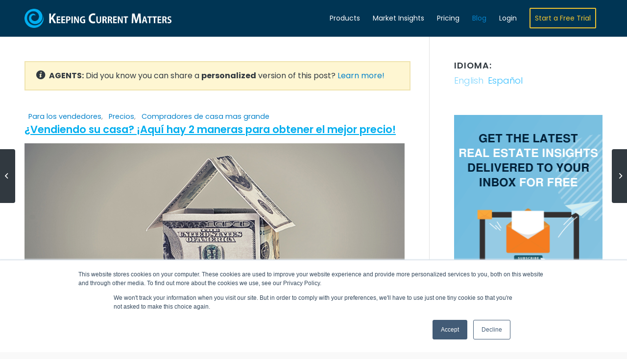

--- FILE ---
content_type: text/html; charset=UTF-8
request_url: https://www.keepingcurrentmatters.com/es/2018/07/24/selling-your-home-heres-2-ways-to-get-the-best-price/
body_size: 21787
content:
<!DOCTYPE html>
<html lang="es" class=" html_stretched responsive av-preloader-disabled av-default-lightbox  html_header_top html_logo_left html_main_nav_header html_menu_right html_custom html_header_sticky html_header_shrinking_disabled html_mobile_menu_tablet html_header_searchicon_disabled html_content_align_center html_header_unstick_top_disabled html_header_stretch_disabled html_minimal_header html_minimal_header_shadow html_elegant-blog html_av-submenu-hidden html_av-submenu-display-click html_av-overlay-full html_av-submenu-noclone html_entry_id_2061713 av-cookies-no-cookie-consent ">

<head>
	<meta charset="UTF-8" />
	
	<!-- page title, displayed in your browser bar -->
	
	<link rel="icon" href="https://files.keepingcurrentmatters.com/favicon.ico" type="image/x-icon">

	<!-- mobile setting -->
	<meta name="viewport" content="width=device-width, initial-scale=1, maximum-scale=1">
	<!-- facebook domain verification -->
	<meta name="facebook-domain-verification" content="wgwd3zhf99v819fm501uswg72n5v5s" />

	<!-- Scripts/CSS and wp_head hook -->
	<meta name='robots' content='index, follow, max-image-preview:large, max-snippet:-1, max-video-preview:-1' />
	<style>img:is([sizes="auto" i], [sizes^="auto," i]) { contain-intrinsic-size: 3000px 1500px }</style>
	
<!-- Google Tag Manager for WordPress by gtm4wp.com -->
<script data-cfasync="false" data-pagespeed-no-defer>
	var gtm4wp_datalayer_name = "dataLayer";
	var dataLayer = dataLayer || [];
</script>
<!-- End Google Tag Manager for WordPress by gtm4wp.com -->
	<!-- This site is optimized with the Yoast SEO Premium plugin v25.4 (Yoast SEO v25.4) - https://yoast.com/wordpress/plugins/seo/ -->
	<title>¿Vendiendo su casa? ¡Aquí hay 2 maneras para obtener el mejor precio! | Keeping Current Matters</title>
	<meta name="description" content="Cada propietario de casa quiere asegurarse que maximiza su recompensa financiera al vender su casa. Pero ¿Cómo usted garantiza que va a recibir el valor máximo por su casa?" />
	<link rel="canonical" href="https://www.keepingcurrentmatters.com/2018/07/24/selling-your-home-heres-2-ways-to-get-the-best-price" />
	<meta property="og:locale" content="es_ES" />
	<meta property="og:type" content="article" />
	<meta property="og:title" content="¿Vendiendo su casa? ¡Aquí hay 2 maneras para obtener el mejor precio!" />
	<meta property="og:description" content="Cada propietario de casa quiere asegurarse que maximiza su recompensa financiera al vender su casa. Pero ¿Cómo usted garantiza que va a recibir el valor máximo por su casa?" />
	<meta property="og:url" content="https://www.keepingcurrentmatters.com/es/2018/07/24/selling-your-home-heres-2-ways-to-get-the-best-price/" />
	<meta property="og:site_name" content="Keeping Current Matters" />
	<meta property="article:published_time" content="2018-07-24T10:30:42+00:00" />
	<meta property="og:image" content="https://files.simplifyingthemarket.com/wp-content/uploads/2018/07/17155619/20180724-Share-STM.jpg" />
	<meta property="og:image:width" content="750" />
	<meta property="og:image:height" content="410" />
	<meta property="og:image:type" content="image/jpeg" />
	<meta name="author" content="The KCM Crew" />
	<meta name="twitter:card" content="summary_large_image" />
	<meta name="twitter:title" content="¿Vendiendo su casa? ¡Aquí hay 2 maneras para obtener el mejor precio!" />
	<meta name="twitter:image" content="https://files.simplifyingthemarket.com/wp-content/uploads/2018/07/17155619/20180724-Share-STM.jpg" />
	<meta name="twitter:label1" content="Escrito por" />
	<meta name="twitter:data1" content="The KCM Crew" />
	<meta name="twitter:label2" content="Tiempo de lectura" />
	<meta name="twitter:data2" content="2 minutos" />
	<script type="application/ld+json" class="yoast-schema-graph">{"@context":"https://schema.org","@graph":[{"@type":"Article","@id":"https://www.keepingcurrentmatters.com/2018/07/24/selling-your-home-heres-2-ways-to-get-the-best-price/#article","isPartOf":{"@id":"https://www.keepingcurrentmatters.com/2018/07/24/selling-your-home-heres-2-ways-to-get-the-best-price/"},"author":{"name":"The KCM Crew","@id":"https://www.keepingcurrentmatters.com/#/schema/person/86c31fad53ede7b1cc96e018409503fc"},"headline":"¿Vendiendo su casa? ¡Aquí hay 2 maneras para obtener el mejor precio!","datePublished":"2018-07-24T10:30:42+00:00","mainEntityOfPage":{"@id":"https://www.keepingcurrentmatters.com/2018/07/24/selling-your-home-heres-2-ways-to-get-the-best-price/"},"wordCount":508,"commentCount":0,"publisher":{"@id":"https://www.keepingcurrentmatters.com/#organization"},"image":{"@id":"https://www.keepingcurrentmatters.com/2018/07/24/selling-your-home-heres-2-ways-to-get-the-best-price/#primaryimage"},"thumbnailUrl":"https://files.keepingcurrentmatters.com/wp-content/uploads/2018/07/17155041/20180724-Share-STM.jpg","articleSection":["For Sellers","Precios","Move-Up Buyers"],"inLanguage":"es","potentialAction":[{"@type":"CommentAction","name":"Comment","target":["https://www.keepingcurrentmatters.com/2018/07/24/selling-your-home-heres-2-ways-to-get-the-best-price/#respond"]}]},{"@type":"WebPage","@id":"https://www.keepingcurrentmatters.com/es/2018/07/24/selling-your-home-heres-2-ways-to-get-the-best-price/","url":"https://www.keepingcurrentmatters.com/es/2018/07/24/selling-your-home-heres-2-ways-to-get-the-best-price/","name":"¿Vendiendo su casa? ¡Aquí hay 2 maneras para obtener el mejor precio! | Keeping Current Matters","isPartOf":{"@id":"https://www.keepingcurrentmatters.com/es/#website"},"primaryImageOfPage":{"@id":"https://www.keepingcurrentmatters.com/es/2018/07/24/selling-your-home-heres-2-ways-to-get-the-best-price/#primaryimage"},"image":{"@id":"https://www.keepingcurrentmatters.com/2018/07/24/selling-your-home-heres-2-ways-to-get-the-best-price/#primaryimage"},"thumbnailUrl":"https://files.keepingcurrentmatters.com/wp-content/uploads/2018/07/17155041/20180724-Share-STM.jpg","datePublished":"2018-07-24T10:30:42+00:00","breadcrumb":{"@id":"https://www.keepingcurrentmatters.com/es/2018/07/24/selling-your-home-heres-2-ways-to-get-the-best-price/#breadcrumb"},"inLanguage":"es","potentialAction":[{"@type":"ReadAction","target":[["https://www.keepingcurrentmatters.com/es/2018/07/24/selling-your-home-heres-2-ways-to-get-the-best-price/"]]}]},{"@type":"ImageObject","inLanguage":"es","@id":"https://www.keepingcurrentmatters.com/es/2018/07/24/selling-your-home-heres-2-ways-to-get-the-best-price/#primaryimage","url":"https://files.keepingcurrentmatters.com/wp-content/uploads/2018/07/17155041/20180724-Share-STM.jpg","contentUrl":"https://files.keepingcurrentmatters.com/wp-content/uploads/2018/07/17155041/20180724-Share-STM.jpg","width":750,"height":410,"caption":"Selling Your Home? Here’s 2 Ways to Get the Best Price! | Keeping Current Matters"},{"@type":"BreadcrumbList","@id":"https://www.keepingcurrentmatters.com/es/2018/07/24/selling-your-home-heres-2-ways-to-get-the-best-price/#breadcrumb","itemListElement":[{"@type":"ListItem","position":1,"name":"Home","item":"https://www.keepingcurrentmatters.com/es/home/"},{"@type":"ListItem","position":2,"name":"Selling Your Home? Here’s 2 Ways to Get the Best Price!"}]},{"@type":"WebSite","@id":"https://www.keepingcurrentmatters.com/es/#website","url":"https://www.keepingcurrentmatters.com/es/","name":"Keeping Current Matters","description":"Fresh, relevant content","publisher":{"@id":"https://www.keepingcurrentmatters.com/es/#organization"},"potentialAction":[{"@type":"SearchAction","target":{"@type":"EntryPoint","urlTemplate":"https://www.keepingcurrentmatters.com/es/?s={search_term_string}"},"query-input":{"@type":"PropertyValueSpecification","valueRequired":true,"valueName":"search_term_string"}}],"inLanguage":"es"},{"@type":"Organization","@id":"https://www.keepingcurrentmatters.com/es/#organization","name":"Keeping Current Matters","url":"https://www.keepingcurrentmatters.com/es/","logo":{"@type":"ImageObject","inLanguage":"es","@id":"https://www.keepingcurrentmatters.com/es/#/schema/logo/image/","url":"https://files.keepingcurrentmatters.com/wp-content/uploads/2020/10/20123958/KCMLogoFlat.png","contentUrl":"https://files.keepingcurrentmatters.com/wp-content/uploads/2020/10/20123958/KCMLogoFlat.png","width":1769,"height":240,"caption":"Keeping Current Matters"},"image":{"@id":"https://www.keepingcurrentmatters.com/es/#/schema/logo/image/"}},{"@type":"Person","@id":"https://www.keepingcurrentmatters.com/#/schema/person/86c31fad53ede7b1cc96e018409503fc","name":"The KCM Crew","image":{"@type":"ImageObject","inLanguage":"es","@id":"https://www.keepingcurrentmatters.com/es/#/schema/person/image/","url":"https://secure.gravatar.com/avatar/b7e423ff3a9dff61d1b62a559d7f13ec74171ea5943f6dcd66937ae12678ab70?s=96&d=mm&r=g","contentUrl":"https://secure.gravatar.com/avatar/b7e423ff3a9dff61d1b62a559d7f13ec74171ea5943f6dcd66937ae12678ab70?s=96&d=mm&r=g","caption":"The KCM Crew"},"description":"We believe every family should feel confident when buying &amp; selling a home. KCM helps real estate professionals reach these families &amp; enables the agent to simply &amp; effectively explain a complex housing market. Take a 14-Day Free Trial of our monthly membership to see how we can help you!","url":"https://www.keepingcurrentmatters.com/es/author/charlotteharney/"}]}</script>
	<!-- / Yoast SEO Premium plugin. -->


<link rel="alternate" type="application/rss+xml" title="Keeping Current Matters &raquo; Feed" href="https://www.keepingcurrentmatters.com/es/feed/" />
<link rel="alternate" type="application/rss+xml" title="Keeping Current Matters &raquo; Feed de los comentarios" href="https://www.keepingcurrentmatters.com/es/comments/feed/" />
<link rel="alternate" type="application/rss+xml" title="Keeping Current Matters &raquo; Comentario ¿Vendiendo su casa? ¡Aquí hay 2 maneras para obtener el mejor precio! del feed" href="https://www.keepingcurrentmatters.com/es/2018/07/24/selling-your-home-heres-2-ways-to-get-the-best-price/feed/" />
<link rel='stylesheet' id='avia-grid-css' href='https://www.keepingcurrentmatters.com/wp-content/themes/enfold/css/grid.css?ver=4.7.5' type='text/css' media='all' />
<link rel='stylesheet' id='avia-base-css' href='https://www.keepingcurrentmatters.com/wp-content/themes/enfold/css/base.css?ver=4.7.5' type='text/css' media='all' />
<link rel='stylesheet' id='avia-layout-css' href='https://www.keepingcurrentmatters.com/wp-content/themes/enfold/css/layout.css?ver=4.7.5' type='text/css' media='all' />
<link rel='stylesheet' id='avia-module-audioplayer-css' href='https://www.keepingcurrentmatters.com/wp-content/themes/enfold/config-templatebuilder/avia-shortcodes/audio-player/audio-player.css?ver=6.8.1' type='text/css' media='all' />
<link rel='stylesheet' id='avia-module-button-css' href='https://www.keepingcurrentmatters.com/wp-content/themes/enfold/config-templatebuilder/avia-shortcodes/buttons/buttons.css?ver=6.8.1' type='text/css' media='all' />
<link rel='stylesheet' id='avia-module-buttonrow-css' href='https://www.keepingcurrentmatters.com/wp-content/themes/enfold/config-templatebuilder/avia-shortcodes/buttonrow/buttonrow.css?ver=6.8.1' type='text/css' media='all' />
<link rel='stylesheet' id='avia-module-button-fullwidth-css' href='https://www.keepingcurrentmatters.com/wp-content/themes/enfold/config-templatebuilder/avia-shortcodes/buttons_fullwidth/buttons_fullwidth.css?ver=6.8.1' type='text/css' media='all' />
<link rel='stylesheet' id='avia-module-contact-css' href='https://www.keepingcurrentmatters.com/wp-content/themes/enfold/config-templatebuilder/avia-shortcodes/contact/contact.css?ver=6.8.1' type='text/css' media='all' />
<link rel='stylesheet' id='avia-module-countdown-css' href='https://www.keepingcurrentmatters.com/wp-content/themes/enfold/config-templatebuilder/avia-shortcodes/countdown/countdown.css?ver=6.8.1' type='text/css' media='all' />
<link rel='stylesheet' id='avia-module-gallery-css' href='https://www.keepingcurrentmatters.com/wp-content/themes/enfold/config-templatebuilder/avia-shortcodes/gallery/gallery.css?ver=6.8.1' type='text/css' media='all' />
<link rel='stylesheet' id='avia-module-slideshow-css' href='https://www.keepingcurrentmatters.com/wp-content/themes/enfold/config-templatebuilder/avia-shortcodes/slideshow/slideshow.css?ver=6.8.1' type='text/css' media='all' />
<link rel='stylesheet' id='avia-module-gallery-hor-css' href='https://www.keepingcurrentmatters.com/wp-content/themes/enfold/config-templatebuilder/avia-shortcodes/gallery_horizontal/gallery_horizontal.css?ver=6.8.1' type='text/css' media='all' />
<link rel='stylesheet' id='avia-module-maps-css' href='https://www.keepingcurrentmatters.com/wp-content/themes/enfold/config-templatebuilder/avia-shortcodes/google_maps/google_maps.css?ver=6.8.1' type='text/css' media='all' />
<link rel='stylesheet' id='avia-module-gridrow-css' href='https://www.keepingcurrentmatters.com/wp-content/themes/enfold/config-templatebuilder/avia-shortcodes/grid_row/grid_row.css?ver=6.8.1' type='text/css' media='all' />
<link rel='stylesheet' id='avia-module-heading-css' href='https://www.keepingcurrentmatters.com/wp-content/themes/enfold/config-templatebuilder/avia-shortcodes/heading/heading.css?ver=6.8.1' type='text/css' media='all' />
<link rel='stylesheet' id='avia-module-rotator-css' href='https://www.keepingcurrentmatters.com/wp-content/themes/enfold/config-templatebuilder/avia-shortcodes/headline_rotator/headline_rotator.css?ver=6.8.1' type='text/css' media='all' />
<link rel='stylesheet' id='avia-module-hr-css' href='https://www.keepingcurrentmatters.com/wp-content/themes/enfold/config-templatebuilder/avia-shortcodes/hr/hr.css?ver=6.8.1' type='text/css' media='all' />
<link rel='stylesheet' id='avia-module-icon-css' href='https://www.keepingcurrentmatters.com/wp-content/themes/enfold/config-templatebuilder/avia-shortcodes/icon/icon.css?ver=6.8.1' type='text/css' media='all' />
<link rel='stylesheet' id='avia-module-iconbox-css' href='https://www.keepingcurrentmatters.com/wp-content/themes/enfold/config-templatebuilder/avia-shortcodes/iconbox/iconbox.css?ver=6.8.1' type='text/css' media='all' />
<link rel='stylesheet' id='avia-module-icongrid-css' href='https://www.keepingcurrentmatters.com/wp-content/themes/enfold/config-templatebuilder/avia-shortcodes/icongrid/icongrid.css?ver=6.8.1' type='text/css' media='all' />
<link rel='stylesheet' id='avia-module-iconlist-css' href='https://www.keepingcurrentmatters.com/wp-content/themes/enfold/config-templatebuilder/avia-shortcodes/iconlist/iconlist.css?ver=6.8.1' type='text/css' media='all' />
<link rel='stylesheet' id='avia-module-image-css' href='https://www.keepingcurrentmatters.com/wp-content/themes/enfold/config-templatebuilder/avia-shortcodes/image/image.css?ver=6.8.1' type='text/css' media='all' />
<link rel='stylesheet' id='avia-module-hotspot-css' href='https://www.keepingcurrentmatters.com/wp-content/themes/enfold/config-templatebuilder/avia-shortcodes/image_hotspots/image_hotspots.css?ver=6.8.1' type='text/css' media='all' />
<link rel='stylesheet' id='avia-module-slideshow-contentpartner-css' href='https://www.keepingcurrentmatters.com/wp-content/themes/enfold/config-templatebuilder/avia-shortcodes/contentslider/contentslider.css?ver=6.8.1' type='text/css' media='all' />
<link rel='stylesheet' id='avia-module-postslider-css' href='https://www.keepingcurrentmatters.com/wp-content/themes/enfold/config-templatebuilder/avia-shortcodes/postslider/postslider.css?ver=6.8.1' type='text/css' media='all' />
<link rel='stylesheet' id='avia-module-magazine-css' href='https://www.keepingcurrentmatters.com/wp-content/themes/enfold/config-templatebuilder/avia-shortcodes/magazine/magazine.css?ver=6.8.1' type='text/css' media='all' />
<link rel='stylesheet' id='avia-module-masonry-css' href='https://www.keepingcurrentmatters.com/wp-content/themes/enfold/config-templatebuilder/avia-shortcodes/masonry_entries/masonry_entries.css?ver=6.8.1' type='text/css' media='all' />
<link rel='stylesheet' id='avia-siteloader-css' href='https://www.keepingcurrentmatters.com/wp-content/themes/enfold/css/avia-snippet-site-preloader.css?ver=6.8.1' type='text/css' media='all' />
<link rel='stylesheet' id='avia-module-menu-css' href='https://www.keepingcurrentmatters.com/wp-content/themes/enfold/config-templatebuilder/avia-shortcodes/menu/menu.css?ver=6.8.1' type='text/css' media='all' />
<link rel='stylesheet' id='avia-modfule-notification-css' href='https://www.keepingcurrentmatters.com/wp-content/themes/enfold/config-templatebuilder/avia-shortcodes/notification/notification.css?ver=6.8.1' type='text/css' media='all' />
<link rel='stylesheet' id='avia-module-numbers-css' href='https://www.keepingcurrentmatters.com/wp-content/themes/enfold/config-templatebuilder/avia-shortcodes/numbers/numbers.css?ver=6.8.1' type='text/css' media='all' />
<link rel='stylesheet' id='avia-module-promobox-css' href='https://www.keepingcurrentmatters.com/wp-content/themes/enfold/config-templatebuilder/avia-shortcodes/promobox/promobox.css?ver=6.8.1' type='text/css' media='all' />
<link rel='stylesheet' id='avia-module-slideshow-accordion-css' href='https://www.keepingcurrentmatters.com/wp-content/themes/enfold/config-templatebuilder/avia-shortcodes/slideshow_accordion/slideshow_accordion.css?ver=6.8.1' type='text/css' media='all' />
<link rel='stylesheet' id='avia-module-slideshow-feature-image-css' href='https://www.keepingcurrentmatters.com/wp-content/themes/enfold/config-templatebuilder/avia-shortcodes/slideshow_feature_image/slideshow_feature_image.css?ver=6.8.1' type='text/css' media='all' />
<link rel='stylesheet' id='avia-module-social-css' href='https://www.keepingcurrentmatters.com/wp-content/themes/enfold/config-templatebuilder/avia-shortcodes/social_share/social_share.css?ver=6.8.1' type='text/css' media='all' />
<link rel='stylesheet' id='avia-module-tabsection-css' href='https://www.keepingcurrentmatters.com/wp-content/themes/enfold/config-templatebuilder/avia-shortcodes/tab_section/tab_section.css?ver=6.8.1' type='text/css' media='all' />
<link rel='stylesheet' id='avia-module-table-css' href='https://www.keepingcurrentmatters.com/wp-content/themes/enfold/config-templatebuilder/avia-shortcodes/table/table.css?ver=6.8.1' type='text/css' media='all' />
<link rel='stylesheet' id='avia-module-tabs-css' href='https://www.keepingcurrentmatters.com/wp-content/themes/enfold/config-templatebuilder/avia-shortcodes/tabs/tabs.css?ver=6.8.1' type='text/css' media='all' />
<link rel='stylesheet' id='avia-module-team-css' href='https://www.keepingcurrentmatters.com/wp-content/themes/enfold/config-templatebuilder/avia-shortcodes/team/team.css?ver=6.8.1' type='text/css' media='all' />
<link rel='stylesheet' id='avia-module-testimonials-css' href='https://www.keepingcurrentmatters.com/wp-content/themes/enfold/config-templatebuilder/avia-shortcodes/testimonials/testimonials.css?ver=6.8.1' type='text/css' media='all' />
<link rel='stylesheet' id='avia-module-toggles-css' href='https://www.keepingcurrentmatters.com/wp-content/themes/enfold/config-templatebuilder/avia-shortcodes/toggles/toggles.css?ver=6.8.1' type='text/css' media='all' />
<link rel='stylesheet' id='avia-module-video-css' href='https://www.keepingcurrentmatters.com/wp-content/themes/enfold/config-templatebuilder/avia-shortcodes/video/video.css?ver=6.8.1' type='text/css' media='all' />
<link rel='stylesheet' id='kcm-pricing-fontawesome-css' href='https://www.keepingcurrentmatters.com/wp-content/plugins/kcm-pricing-matrix/public/css/all.css?ver=1.0.0' type='text/css' media='all' />
<link rel='stylesheet' id='avia-scs-css' href='https://www.keepingcurrentmatters.com/wp-content/themes/enfold/css/shortcodes.css?ver=4.7.5' type='text/css' media='all' />
<link rel='stylesheet' id='avia-popup-css-css' href='https://www.keepingcurrentmatters.com/wp-content/themes/enfold/js/aviapopup/magnific-popup.css?ver=4.7.5' type='text/css' media='screen' />
<link rel='stylesheet' id='avia-lightbox-css' href='https://www.keepingcurrentmatters.com/wp-content/themes/enfold/css/avia-snippet-lightbox.css?ver=4.7.5' type='text/css' media='screen' />
<link rel='stylesheet' id='avia-widget-css-css' href='https://www.keepingcurrentmatters.com/wp-content/themes/enfold/css/avia-snippet-widget.css?ver=4.7.5' type='text/css' media='screen' />
<link rel='stylesheet' id='avia-dynamic-css' href='https://www.keepingcurrentmatters.com/wp-content/uploads/dynamic_avia/enfold_child.css?ver=6966bd3e6011c' type='text/css' media='all' />
<link rel='stylesheet' id='avia-custom-css' href='https://www.keepingcurrentmatters.com/wp-content/themes/enfold/css/custom.css?ver=4.7.5' type='text/css' media='all' />
<link rel='stylesheet' id='avia-style-css' href='https://www.keepingcurrentmatters.com/wp-content/themes/enfold-child/style.css?ver=4.7.5' type='text/css' media='all' />
<style id='akismet-widget-style-inline-css' type='text/css'>

			.a-stats {
				--akismet-color-mid-green: #357b49;
				--akismet-color-white: #fff;
				--akismet-color-light-grey: #f6f7f7;

				max-width: 350px;
				width: auto;
			}

			.a-stats * {
				all: unset;
				box-sizing: border-box;
			}

			.a-stats strong {
				font-weight: 600;
			}

			.a-stats a.a-stats__link,
			.a-stats a.a-stats__link:visited,
			.a-stats a.a-stats__link:active {
				background: var(--akismet-color-mid-green);
				border: none;
				box-shadow: none;
				border-radius: 8px;
				color: var(--akismet-color-white);
				cursor: pointer;
				display: block;
				font-family: -apple-system, BlinkMacSystemFont, 'Segoe UI', 'Roboto', 'Oxygen-Sans', 'Ubuntu', 'Cantarell', 'Helvetica Neue', sans-serif;
				font-weight: 500;
				padding: 12px;
				text-align: center;
				text-decoration: none;
				transition: all 0.2s ease;
			}

			/* Extra specificity to deal with TwentyTwentyOne focus style */
			.widget .a-stats a.a-stats__link:focus {
				background: var(--akismet-color-mid-green);
				color: var(--akismet-color-white);
				text-decoration: none;
			}

			.a-stats a.a-stats__link:hover {
				filter: brightness(110%);
				box-shadow: 0 4px 12px rgba(0, 0, 0, 0.06), 0 0 2px rgba(0, 0, 0, 0.16);
			}

			.a-stats .count {
				color: var(--akismet-color-white);
				display: block;
				font-size: 1.5em;
				line-height: 1.4;
				padding: 0 13px;
				white-space: nowrap;
			}
		
</style>
<link rel='stylesheet' id='essb-compiledcache-css' href='https://www.keepingcurrentmatters.com/wp-content/uploads/essb-cache/76b7405c3ecfec88f7dd2d95897d5cf2.css?ver=10.0' type='text/css' media='all' />
<script type="a15dfc8e8e07da5597765403-text/javascript" src="https://www.keepingcurrentmatters.com/wp-content/plugins/kcm-blogs/public/js/masonry.pkgd.min.js?ver=1.0.0" id="kcm-masonry-js"></script>
<script type="a15dfc8e8e07da5597765403-text/javascript" src="https://www.keepingcurrentmatters.com/wp-content/plugins/kcm-blogs/public/js/vue-masonry-plugin-window.js?ver=1.0.0" id="kcm-vue-masonry-js"></script>
<script type="a15dfc8e8e07da5597765403-text/javascript" src="https://www.keepingcurrentmatters.com/wp-content/plugins/kcm-pricing-matrix/public/js/vue.js?ver=1.0.0" id="kcm-pricing-vue-js"></script>
<script type="a15dfc8e8e07da5597765403-text/javascript" src="https://www.keepingcurrentmatters.com/wp-content/plugins/kcm-pricing-matrix/public/js/axios.min.js?ver=1.0.0" id="kcm-pricing-axios-js"></script>
<script type="a15dfc8e8e07da5597765403-text/javascript" src="https://www.keepingcurrentmatters.com/wp-content/themes/enfold/js/avia-compat.js?ver=4.7.5" id="avia-compat-js"></script>

<link rel='shortlink' href='https://www.keepingcurrentmatters.com/es/?p=2061713' />
		<script type="a15dfc8e8e07da5597765403-text/javascript">
				(function(c,l,a,r,i,t,y){
					c[a]=c[a]||function(){(c[a].q=c[a].q||[]).push(arguments)};t=l.createElement(r);t.async=1;
					t.src="https://www.clarity.ms/tag/"+i+"?ref=wordpress";y=l.getElementsByTagName(r)[0];y.parentNode.insertBefore(t,y);
				})(window, document, "clarity", "script", "uxu360kw7e");
		</script>
		<style>
.qtranxs_flag_en {background-image: url(http://www.keepingcurrentmatters.com/wp-content/plugins/qtranslate-x/flags/gb.png); background-repeat: no-repeat;}
</style>
<link hreflang="en" href="https://www.keepingcurrentmatters.com/2018/07/24/selling-your-home-heres-2-ways-to-get-the-best-price/" rel="alternate" />
<link hreflang="es" href="https://www.keepingcurrentmatters.com/es/2018/07/24/selling-your-home-heres-2-ways-to-get-the-best-price/" rel="alternate" />
<link hreflang="x-default" href="https://www.keepingcurrentmatters.com/2018/07/24/selling-your-home-heres-2-ways-to-get-the-best-price/" rel="alternate" />
<meta name="generator" content="qTranslate-XT 3.14.2" />

<!-- Google Tag Manager for WordPress by gtm4wp.com -->
<!-- GTM Container placement set to automatic -->
<script data-cfasync="false" data-pagespeed-no-defer>
	var dataLayer_content = {"pagePostType":"post","pagePostType2":"single-post","pageCategory":["sellers","home-prices","move-up"],"pagePostAuthor":"The KCM Crew"};
	dataLayer.push( dataLayer_content );
</script>
<script data-cfasync="false">
(function(w,d,s,l,i){w[l]=w[l]||[];w[l].push({'gtm.start':
new Date().getTime(),event:'gtm.js'});var f=d.getElementsByTagName(s)[0],
j=d.createElement(s),dl=l!='dataLayer'?'&l='+l:'';j.async=true;j.src=
'//www.googletagmanager.com/gtm.js?id='+i+dl;f.parentNode.insertBefore(j,f);
})(window,document,'script','dataLayer','GTM-PZWT28');
</script>
<!-- End Google Tag Manager for WordPress by gtm4wp.com --><link rel="profile" href="https://gmpg.org/xfn/11" />
<link rel="alternate" type="application/rss+xml" title="Keeping Current Matters RSS2 Feed" href="https://www.keepingcurrentmatters.com/es/feed/" />
<link rel="pingback" href="https://www.keepingcurrentmatters.com/xmlrpc.php" />

<style type='text/css' media='screen'>
 #top #header_main > .container, #top #header_main > .container .main_menu  .av-main-nav > li > a, #top #header_main #menu-item-shop .cart_dropdown_link{ height:75px; line-height: 75px; }
 .html_top_nav_header .av-logo-container{ height:75px;  }
 .html_header_top.html_header_sticky #top #wrap_all #main{ padding-top:75px; } 
</style>
<!--[if lt IE 9]><script src="https://www.keepingcurrentmatters.com/wp-content/themes/enfold/js/html5shiv.js"></script><![endif]-->
<link rel="icon" href="https://files.keepingcurrentmatters.com/favicon.ico" type="image/x-icon">

<script type="a15dfc8e8e07da5597765403-text/javascript">var essb_settings = {"ajax_url":"https:\/\/www.keepingcurrentmatters.com\/wp-admin\/admin-ajax.php","essb3_nonce":"a7f439babc","essb3_plugin_url":"https:\/\/www.keepingcurrentmatters.com\/wp-content\/plugins\/easy-social-share-buttons3","essb3_stats":false,"essb3_ga":false,"essb3_ga_ntg":false,"blog_url":"https:\/\/www.keepingcurrentmatters.com\/","post_id":"2061713"};</script><style type='text/css'>
@font-face {font-family: 'entypo-fontello'; font-weight: normal; font-style: normal; font-display: auto;
src: url('https://www.keepingcurrentmatters.com/wp-content/themes/enfold/config-templatebuilder/avia-template-builder/assets/fonts/entypo-fontello.eot');
src: url('https://www.keepingcurrentmatters.com/wp-content/themes/enfold/config-templatebuilder/avia-template-builder/assets/fonts/entypo-fontello.eot?#iefix') format('embedded-opentype'), 
url('https://www.keepingcurrentmatters.com/wp-content/themes/enfold/config-templatebuilder/avia-template-builder/assets/fonts/entypo-fontello.woff') format('woff'),
url('https://www.keepingcurrentmatters.com/wp-content/themes/enfold/config-templatebuilder/avia-template-builder/assets/fonts/entypo-fontello.woff2') format('woff2'),
url('https://www.keepingcurrentmatters.com/wp-content/themes/enfold/config-templatebuilder/avia-template-builder/assets/fonts/entypo-fontello.ttf') format('truetype'), 
url('https://www.keepingcurrentmatters.com/wp-content/themes/enfold/config-templatebuilder/avia-template-builder/assets/fonts/entypo-fontello.svg#entypo-fontello') format('svg');
} #top .avia-font-entypo-fontello, body .avia-font-entypo-fontello, html body [data-av_iconfont='entypo-fontello']:before{ font-family: 'entypo-fontello'; }
</style>

<!--
Debugging Info for Theme support: 

Theme: Enfold
Version: 4.7.5
Installed: enfold
AviaFramework Version: 5.0
AviaBuilder Version: 4.7.1.1
aviaElementManager Version: 1.0.1
- - - - - - - - - - -
ChildTheme: Enfold Child
ChildTheme Version: 1.1
ChildTheme Installed: enfold

ML:512-PU:21-PLA:31
WP:6.8.1
Compress: CSS:disabled - JS:disabled
Updates: enabled - deprecated Envato API - register Envato Token
PLAu:28
--><noscript><style id="rocket-lazyload-nojs-css">.rll-youtube-player, [data-lazy-src]{display:none !important;}</style></noscript>

	<script type="a15dfc8e8e07da5597765403-text/javascript" src="https://www.keepingcurrentmatters.com/wp-content/themes/enfold-child/main.js?v=1.250226.1"></script>

	<meta property="og:ttl" content="864000" />

	<!-- GOOGLE ANALYTICS CODE -->
	<script type="a15dfc8e8e07da5597765403-text/javascript">
		(function(i, s, o, g, r, a, m) {
			i['GoogleAnalyticsObject'] = r;
			i[r] = i[r] || function() {
				(i[r].q = i[r].q || []).push(arguments)
			}, i[r].l = 1 * new Date();
			a = s.createElement(o),
				m = s.getElementsByTagName(o)[0];
			a.async = 1;
			a.src = g;
			m.parentNode.insertBefore(a, m)
		})(window, document, 'script', '//www.google-analytics.com/analytics.js', 'ga');

		ga('create', 'UA-17848876-1', 'auto', {
			'allowLinker': true
		});
		ga('require', 'linker');
		ga('linker:autoLink', ['mykcm.com']);
		ga('send', 'pageview');
	</script>

	<!-- Start of HubSpot Embed Code -->
		    <script type="a15dfc8e8e07da5597765403-text/javascript" id="hs-script-loader" async defer src="//js.hs-scripts.com/6682367.js"></script>
		<!-- End of HubSpot Embed Code -->
	<!-- CF -->


	<script src="https://player.vimeo.com/api/player.js" type="a15dfc8e8e07da5597765403-text/javascript"></script>

	<script type="a15dfc8e8e07da5597765403-text/javascript">
		var head = document.head;
		var script = document.createElement('script');
		script.type = 'text/javascript';
		script.src = "https://t.keepingcurrentmatters.com/v1/lst/universal-script?ph=4ac41c9f3649b8789d78e72c460a11d17a00e4413c102fbf4fe39d565169f36b&tag=!clicked&ref_url=" + encodeURI(document.URL) ;
		head.appendChild(script);
	</script>
	
</head>




<body id="top" class="wp-singular post-template-default single single-post postid-2061713 single-format-standard wp-theme-enfold wp-child-theme-enfold-child stretched poppins-custom poppins  essb-10.0" itemscope="itemscope" itemtype="https://schema.org/WebPage" >
	<!-- NEW SERVER -->
	
	<div id='wrap_all'>

		
<header id='header' class='all_colors header_color dark_bg_color  av_header_top av_logo_left av_main_nav_header av_menu_right av_custom av_header_sticky av_header_shrinking_disabled av_header_stretch_disabled av_mobile_menu_tablet av_header_searchicon_disabled av_header_unstick_top_disabled av_minimal_header av_minimal_header_shadow av_bottom_nav_disabled  av_alternate_logo_active av_header_border_disabled'  role="banner" itemscope="itemscope" itemtype="https://schema.org/WPHeader" >

		<div  id='header_main' class='container_wrap container_wrap_logo'>
	
        <div class='container av-logo-container'><div class='inner-container'><span class='logo'><a href='https://www.keepingcurrentmatters.com/es/'><img height='100' width='300' src='https://files.keepingcurrentmatters.com/wp-content/uploads/2024/08/01122403/KCMBannerNoWebsiteDarkLarge.png' alt='Keeping Current Matters' title='' /></a></span><nav class='main_menu' data-selectname='Selecciona una página'  role="navigation" itemscope="itemscope" itemtype="https://schema.org/SiteNavigationElement" ><div class="avia-menu av-main-nav-wrap"><ul id="avia-menu" class="menu av-main-nav"><li id="menu-item-2100674" class="menu-item menu-item-type-custom menu-item-object-custom menu-item-has-children menu-item-top-level menu-item-top-level-1"><a href="#" itemprop="url"><span class="avia-bullet"></span><span class="avia-menu-text">Products</span><span class="avia-menu-fx"><span class="avia-arrow-wrap"><span class="avia-arrow"></span></span></span></a>


<ul class="sub-menu">
	<li id="menu-item-2100675" class="menu-item menu-item-type-post_type menu-item-object-page"><a href="https://www.keepingcurrentmatters.com/es/social-edge/" itemprop="url"><span class="avia-bullet"></span><span class="avia-menu-text">Social Edge</span></a></li>
	<li id="menu-item-2100676" class="menu-item menu-item-type-post_type menu-item-object-page"><a href="https://www.keepingcurrentmatters.com/es/playbooks/" itemprop="url"><span class="avia-bullet"></span><span class="avia-menu-text">Playbooks</span></a></li>
	<li id="menu-item-2100677" class="menu-item menu-item-type-post_type menu-item-object-page"><a href="https://www.keepingcurrentmatters.com/es/realtalk/" itemprop="url"><span class="avia-bullet"></span><span class="avia-menu-text">RealTalk</span></a></li>
</ul>
</li>
<li id="menu-item-2094327" class="menu-item menu-item-type-post_type menu-item-object-page menu-item-mega-parent  menu-item-top-level menu-item-top-level-2"><a href="https://www.keepingcurrentmatters.com/es/resource/" itemprop="url"><span class="avia-bullet"></span><span class="avia-menu-text">Market Insights</span><span class="avia-menu-fx"><span class="avia-arrow-wrap"><span class="avia-arrow"></span></span></span></a></li>
<li id="menu-item-2100670" class="menu-item menu-item-type-post_type menu-item-object-page menu-item-top-level menu-item-top-level-3"><a href="https://www.keepingcurrentmatters.com/es/pricing/" itemprop="url"><span class="avia-bullet"></span><span class="avia-menu-text">Pricing</span><span class="avia-menu-fx"><span class="avia-arrow-wrap"><span class="avia-arrow"></span></span></span></a></li>
<li id="menu-item-517" class="hide-on-mobile menu-item menu-item-type-post_type menu-item-object-page menu-item-mega-parent  menu-item-top-level menu-item-top-level-4 current-menu-item"><a href="https://www.keepingcurrentmatters.com/es/blog/" itemprop="url"><span class="avia-bullet"></span><span class="avia-menu-text">Blog</span><span class="avia-menu-fx"><span class="avia-arrow-wrap"><span class="avia-arrow"></span></span></span></a></li>
<li id="menu-item-2100672" class="menu-item menu-item-type-custom menu-item-object-custom menu-item-mega-parent  menu-item-top-level menu-item-top-level-5"><a href="https://www.mykcm.com" itemprop="url"><span class="avia-bullet"></span><span class="avia-menu-text">Login</span><span class="avia-menu-fx"><span class="avia-arrow-wrap"><span class="avia-arrow"></span></span></span></a></li>
<li id="menu-item-1111" class="hide-on-mobile main-menu-trial-link menu-item menu-item-type-custom menu-item-object-custom av-menu-button av-menu-button-bordered menu-item-top-level menu-item-top-level-6"><a href="/es/trial/" itemprop="url"><span class="avia-bullet"></span><span class="avia-menu-text">Start a Free Trial</span><span class="avia-menu-fx"><span class="avia-arrow-wrap"><span class="avia-arrow"></span></span></span></a></li>
<li class="av-burger-menu-main menu-item-avia-special ">
	        			<a href="#" aria-label="Menú" aria-hidden="false">
							<span class="av-hamburger av-hamburger--spin av-js-hamburger">
								<span class="av-hamburger-box">
						          <span class="av-hamburger-inner"></span>
						          <strong>Menú</strong>
								</span>
							</span>
							<span class="avia_hidden_link_text">Menú</span>
						</a>
	        		   </li></ul></div></nav></div> </div> 
		<!-- end container_wrap-->
		</div>
		<div class='header_bg'></div>

<!-- end header -->
</header>

		<div id='main' data-scroll-offset='75'>

			<div class='container_wrap container_wrap_first main_color sidebar_right'>
	<div class='container template-blog template-single-blog '>
		<main class='content units av-content-small alpha '  role="main" itemscope="itemscope" itemtype="https://schema.org/Blog" >

			<div class='row only_mobile'>
				
<ul class="language-chooser language-chooser-dropdown qtranxs_language_chooser" id="qtranslate-chooser">
<li class="lang-en"><a href="https://www.keepingcurrentmatters.com/en/2018/07/24/selling-your-home-heres-2-ways-to-get-the-best-price/" title="English (en)"><span>English</span></a></li>
<li class="lang-es active"><a href="https://www.keepingcurrentmatters.com/es/2018/07/24/selling-your-home-heres-2-ways-to-get-the-best-price/" title="Español (es)"><span>Español</span></a></li>
<script type="a15dfc8e8e07da5597765403-text/javascript">
// <![CDATA[
var lc = document.getElementById('qtranslate-chooser');
var s = document.createElement('select');
s.id = 'qtranxs_select_qtranslate-chooser';
lc.parentNode.insertBefore(s,lc);

		var sb = document.getElementById('qtranxs_select_qtranslate-chooser');
		var o = document.createElement('option');
		var l = document.createTextNode('English');
		
		o.value = 'https://www.keepingcurrentmatters.com/en/2018/07/24/selling-your-home-heres-2-ways-to-get-the-best-price/';
		o.appendChild(l);
		sb.appendChild(o);
		
		var sb = document.getElementById('qtranxs_select_qtranslate-chooser');
		var o = document.createElement('option');
		var l = document.createTextNode('Español');
		o.selected = 'selected';
		o.value = 'https://www.keepingcurrentmatters.com/es/2018/07/24/selling-your-home-heres-2-ways-to-get-the-best-price/';
		o.appendChild(l);
		sb.appendChild(o);
		s.onchange = function() { document.location.href = this.value;}
lc.style.display='none';
// ]]>
</script>
</ul><div class="qtranxs_widget_end"></div>
			</div>

							<div style="background-color:#fef6d2; border:solid 2px #efe3ae; padding:15px 22px; margin:0 4.6% 40px 0;"><span class="av_font_icon avia_animate_when_visible av-icon-style-  av-no-color avia-icon-pos-left " style=""><span class='av-icon-char' style='font-size:20px;line-height:20px;' aria-hidden='true' data-av_icon='' data-av_iconfont='entypo-fontello'></span></span> <span style="font-weight:bold; color:#313940;">AGENTS:</span> Did you know you can share a <span style="font-weight:bold; color:#313940;">personalized</span> version of this post? <a href="/personalized-posts?datacat=Trial&dataaction=Blog&datalabel=Blog_Link_SharePersonalizedBlog_ShareButtons">Learn more!</a></div>
						<!-- rendered via api --><article class='es_post_fix post-entry post-entry-type-standard post-entry-2061713 post-loop- post-parity-even single-big post-2061713 post type-post status-publish format-standard has-post-thumbnail hentry category-sellers category-home-prices category-move-up'  itemscope="itemscope" itemtype="https://schema.org/BlogPosting" itemprop="blogPost" ><div class='entry-content-wrapper clearfix standard-content'><header class="entry-content-header"><span class="blog-categories minor-meta"><a href='/category/sellers/' rel='tag'>Para los vendedores</a>, <a href='/category/home-prices/' rel='tag'>Precios</a>, <a href='/category/move-up/' rel='tag'>Compradores de casa mas grande</a></span><h1 class='post-title entry-title' itemprop='headline'>
                        <a href='https://www.keepingcurrentmatters.com/es/2018/07/24/selling-your-home-heres-2-ways-to-get-the-best-price/' rel='bookmark' title='¿Vendiendo su casa? ¡Aquí hay 2 maneras para obtener el mejor precio!'>¿Vendiendo su casa? ¡Aquí hay 2 maneras para obtener el mejor precio!<span class='post-format-icon minor-meta'></span></a>
                    </h1><span class="av-vertical-delimiter"></span><div class="big-preview single-big"><a href="https://files.simplifyingthemarket.com/wp-content/uploads/2018/07/17155619/20180724-Share-STM.jpg" title="Cada propietario de casa quiere asegurarse que maximiza su recompensa financiera al vender su casa. Pero ¿Cómo usted garantiza que va a recibir el valor máximo por su casa?

"><img src='https://files.simplifyingthemarket.com/wp-content/uploads/2018/07/17155619/20180724-Share-STM.jpg' alt='¿Vendiendo su casa? ¡Aquí hay 2 maneras para obtener el mejor precio!'/></a></div><div class="api-entry-content entry-content"  itemprop="text" ><div class="essb_links essb_counter_modern_right essb_displayed_shortcode essb_share essb_template_flat-retina essb_1600280135 essb_links_center print-no" id="essb_displayed_shortcode_1600280135" data-essb-postid="2061713" data-essb-position="shortcode" data-essb-button-style="button" data-essb-template="flat-retina" data-essb-counter-pos="right" data-essb-url="https://www.keepingcurrentmatters.com/es/2018/07/24/selling-your-home-heres-2-ways-to-get-the-best-price/" data-essb-fullurl="https://www.keepingcurrentmatters.com/es/2018/07/24/selling-your-home-heres-2-ways-to-get-the-best-price/" data-essb-instance="1600280135"><ul class="essb_links_list"><li class="essb_item essb_link_facebook nolightbox essb_link_svg_icon"> <a href="https://www.facebook.com/sharer/sharer.php?u=https%3A%2F%2Fwww.keepingcurrentmatters.com%2Fes%2F2018%2F07%2F24%2Fselling-your-home-heres-2-ways-to-get-the-best-price%2F&t=%C2%BFVendiendo+su+casa%3F+%C2%A1Aqu%C3%AD+hay+2+maneras+para+obtener+el+mejor+precio%21" title="Share on Facebook" onclick="if (!window.__cfRLUnblockHandlers) return false; essb.window(&#39;https://www.facebook.com/sharer/sharer.php?u=https%3A%2F%2Fwww.keepingcurrentmatters.com%2Fes%2F2018%2F07%2F24%2Fselling-your-home-heres-2-ways-to-get-the-best-price%2F&t=%C2%BFVendiendo+su+casa%3F+%C2%A1Aqu%C3%AD+hay+2+maneras+para+obtener+el+mejor+precio%21&#39;,&#39;facebook&#39;,&#39;1600280135&#39;); return false;" target="_blank" rel="nofollow" class="nolightbox essb-s-bg-facebook essb-s-bgh-facebook essb-s-c-light essb-s-hover-effect essb-s-bg-network essb-s-bgh-network" data-cf-modified-a15dfc8e8e07da5597765403-=""><span class="essb_icon essb_icon_facebook"><svg class="essb-svg-icon essb-svg-icon-facebook" aria-hidden="true" role="img" focusable="false" xmlns="http://www.w3.org/2000/svg" width="16" height="16" viewBox="0 0 16 16"><path d="M16 8.049c0-4.446-3.582-8.05-8-8.05C3.58 0-.002 3.603-.002 8.05c0 4.017 2.926 7.347 6.75 7.951v-5.625h-2.03V8.05H6.75V6.275c0-2.017 1.195-3.131 3.022-3.131.876 0 1.791.157 1.791.157v1.98h-1.009c-.993 0-1.303.621-1.303 1.258v1.51h2.218l-.354 2.326H9.25V16c3.824-.604 6.75-3.934 6.75-7.951"></path></svg></span><span class="essb_network_name">Facebook</span></a></li><li class="essb_item essb_link_twitter nolightbox essb_link_twitter_x essb_link_svg_icon"> <a href="https://x.com/intent/post?text=¿Vendiendo%20su%20casa%3F%20¡Aquí%20hay%202%20maneras%20para%20obtener%20el%20mejor%20precio!&amp;url=https%3A%2F%2Fwww.keepingcurrentmatters.com%2Fes%2F2018%2F07%2F24%2Fselling-your-home-heres-2-ways-to-get-the-best-price%2F" title="Share on Twitter" onclick="if (!window.__cfRLUnblockHandlers) return false; essb.window(&#39;https://x.com/intent/post?text=¿Vendiendo%20su%20casa%3F%20¡Aquí%20hay%202%20maneras%20para%20obtener%20el%20mejor%20precio!&amp;url=https%3A%2F%2Fwww.keepingcurrentmatters.com%2Fes%2F2018%2F07%2F24%2Fselling-your-home-heres-2-ways-to-get-the-best-price%2F&#39;,&#39;twitter&#39;,&#39;1600280135&#39;); return false;" target="_blank" rel="nofollow" class="nolightbox essb-s-bg-twitter essb-s-bgh-twitter essb-s-c-light essb-s-hover-effect essb-s-bg-network essb-s-bgh-network" data-cf-modified-a15dfc8e8e07da5597765403-=""><span class="essb_icon essb_icon_twitter_x"><svg class="essb-svg-icon essb-svg-icon-twitter_x" aria-hidden="true" role="img" focusable="false" viewBox="0 0 24 24"><path d="M18.244 2.25h3.308l-7.227 8.26 8.502 11.24H16.17l-5.214-6.817L4.99 21.75H1.68l7.73-8.835L1.254 2.25H8.08l4.713 6.231zm-1.161 17.52h1.833L7.084 4.126H5.117z"></path></svg></span><span class="essb_network_name">Twitter</span></a></li><li class="essb_item essb_link_pinterest nolightbox essb_link_svg_icon"> <a href="#" title="Share on Pinterest" onclick="if (!window.__cfRLUnblockHandlers) return false; essb.pinterest_picker(&#39;1600280135&#39;); return false;" target="_blank" rel="nofollow" class="nolightbox essb-s-bg-pinterest essb-s-bgh-pinterest essb-s-c-light essb-s-hover-effect essb-s-bg-network essb-s-bgh-network" data-cf-modified-a15dfc8e8e07da5597765403-=""><span class="essb_icon essb_icon_pinterest"><svg class="essb-svg-icon essb-svg-icon-pinterest" aria-hidden="true" role="img" focusable="false" width="32" height="32" viewBox="0 0 32 32" xmlns="http://www.w3.org/2000/svg"><path d="M10.625 12.25c0-1.375 0.313-2.5 1.063-3.438 0.688-0.938 1.563-1.438 2.563-1.438 0.813 0 1.438 0.25 1.875 0.813s0.688 1.25 0.688 2.063c0 0.5-0.125 1.125-0.313 1.813-0.188 0.75-0.375 1.625-0.688 2.563-0.313 1-0.563 1.75-0.688 2.313-0.25 1-0.063 1.875 0.563 2.625 0.625 0.688 1.438 1.063 2.438 1.063 1.75 0 3.188-1 4.313-2.938 1.125-2 1.688-4.375 1.688-7.188 0-2.125-0.688-3.875-2.063-5.25-1.375-1.313-3.313-2-5.813-2-2.813 0-5.063 0.875-6.75 2.688-1.75 1.75-2.625 3.875-2.625 6.375 0 1.5 0.438 2.75 1.25 3.75 0.313 0.313 0.375 0.688 0.313 1.063-0.125 0.313-0.25 0.813-0.375 1.5-0.063 0.25-0.188 0.438-0.375 0.5s-0.375 0.063-0.563 0c-1.313-0.563-2.25-1.438-2.938-2.75s-1-2.813-1-4.5c0-1.125 0.188-2.188 0.563-3.313s0.875-2.188 1.625-3.188c0.75-1.063 1.688-1.938 2.688-2.75 1.063-0.813 2.313-1.438 3.875-1.938 1.5-0.438 3.125-0.688 4.813-0.688 1.813 0 3.438 0.313 4.938 0.938 1.5 0.563 2.813 1.375 3.813 2.375 1.063 1.063 1.813 2.188 2.438 3.5 0.563 1.313 0.875 2.688 0.875 4.063 0 3.75-0.938 6.875-2.875 9.313-1.938 2.5-4.375 3.688-7.375 3.688-1 0-1.938-0.188-2.813-0.688-0.875-0.438-1.5-1-1.875-1.688-0.688 2.938-1.125 4.688-1.313 5.25-0.375 1.438-1.25 3.188-2.688 5.25h-1.313c-0.25-2.563-0.188-4.688 0.188-6.375l2.438-10.313c-0.375-0.813-0.563-1.813-0.563-3.063z"></path></svg></span><span class="essb_network_name">Pinterest</span></a></li><li class="essb_item essb_link_linkedin nolightbox essb_link_svg_icon"> <a href="https://www.linkedin.com/shareArticle?mini=true&amp;ro=true&amp;trk=EasySocialShareButtons&amp;title=%C2%BFVendiendo+su+casa%3F+%C2%A1Aqu%C3%AD+hay+2+maneras+para+obtener+el+mejor+precio%21&amp;url=https%3A%2F%2Fwww.keepingcurrentmatters.com%2Fes%2F2018%2F07%2F24%2Fselling-your-home-heres-2-ways-to-get-the-best-price%2F" title="Share on LinkedIn" onclick="if (!window.__cfRLUnblockHandlers) return false; essb.window(&#39;https://www.linkedin.com/shareArticle?mini=true&amp;ro=true&amp;trk=EasySocialShareButtons&amp;title=%C2%BFVendiendo+su+casa%3F+%C2%A1Aqu%C3%AD+hay+2+maneras+para+obtener+el+mejor+precio%21&amp;url=https%3A%2F%2Fwww.keepingcurrentmatters.com%2Fes%2F2018%2F07%2F24%2Fselling-your-home-heres-2-ways-to-get-the-best-price%2F&#39;,&#39;linkedin&#39;,&#39;1600280135&#39;); return false;" target="_blank" rel="nofollow" class="nolightbox essb-s-bg-linkedin essb-s-bgh-linkedin essb-s-c-light essb-s-hover-effect essb-s-bg-network essb-s-bgh-network" data-cf-modified-a15dfc8e8e07da5597765403-=""><span class="essb_icon essb_icon_linkedin"><svg class="essb-svg-icon essb-svg-icon-linkedin" aria-hidden="true" role="img" focusable="false" width="32" height="32" viewBox="0 0 32 32" xmlns="http://www.w3.org/2000/svg"><path d="M23.938 16.375c-0.438-0.5-1.188-0.75-2.25-0.75-1.375 0-2.313 0.438-2.875 1.188-0.563 0.813-0.813 1.938-0.813 3.375v10.938c0 0.188-0.063 0.375-0.25 0.563-0.125 0.125-0.375 0.25-0.563 0.25h-5.75c-0.188 0-0.375-0.125-0.563-0.25-0.125-0.188-0.25-0.375-0.25-0.563v-20.188c0-0.188 0.125-0.375 0.25-0.563 0.188-0.125 0.375-0.25 0.563-0.25h5.563c0.188 0 0.375 0.063 0.5 0.125s0.188 0.25 0.25 0.438c0 0.188 0.063 0.375 0.063 0.438s0 0.25 0 0.5c1.438-1.375 3.375-2 5.688-2 2.688 0 4.75 0.625 6.25 1.938 1.5 1.375 2.25 3.313 2.25 5.938v13.625c0 0.188-0.063 0.375-0.25 0.563-0.125 0.125-0.375 0.25-0.563 0.25h-5.875c-0.188 0-0.375-0.125-0.563-0.25-0.125-0.188-0.25-0.375-0.25-0.563v-12.313c0-1.063-0.188-1.875-0.563-2.438zM6.625 6.688c-0.75 0.75-1.688 1.125-2.75 1.125s-2-0.375-2.75-1.125c-0.75-0.75-1.125-1.625-1.125-2.75 0-1.063 0.375-1.938 1.125-2.688s1.688-1.188 2.75-1.188c1.063 0 2 0.438 2.75 1.188s1.125 1.625 1.125 2.688c0 1.125-0.375 2-1.125 2.75zM7.563 10.938v20.188c0 0.188-0.125 0.375-0.25 0.563-0.188 0.125-0.375 0.25-0.563 0.25h-5.75c-0.188 0-0.375-0.125-0.563-0.25-0.125-0.188-0.25-0.375-0.25-0.563v-20.188c0-0.188 0.125-0.375 0.25-0.563 0.188-0.125 0.375-0.25 0.563-0.25h5.75c0.188 0 0.375 0.125 0.563 0.25 0.125 0.188 0.25 0.375 0.25 0.563z"></path></svg></span><span class="essb_network_name">LinkedIn</span></a></li></ul></div><p>Cada propietario de casa quiere asegurarse que maximiza su recompensa financiera al vender su casa. Pero &#191;C&#243;mo usted garantiza que va a recibir el valor m&#225;ximo por su casa?</p>
<p><!--more--></p>
<p>Aqu&#237; hay dos claves para asegurarle que usted obtiene el precio m&#225;s alto posible.</p>
<h4><strong>1. Dele un precio un POCO BAJO</strong></h4>
<p>Esto puede parecer contradictorio, pero veamos este concepto por un momento. Muchos propietarios piensan que darle un precio a su casa un poco POR ENCIMA del valor del mercado dejara espacio para negociar. En realidad, esto solo disminuye dr&#225;sticamente la <a href="/es/2018/07/09/the-1-reason-to-list-your-house-for-sale-now/">demanda</a> por su casa. (<em>vea la gr&#225;fica a continuaci&#243;n</em>).</p>
<p><a href="https://files.keepingcurrentmatters.com/wp-content/uploads/2018/07/20180724-STM-SPA.jpeg"><img decoding="async" class="alignnone wp-image-37870" src="https://files.keepingcurrentmatters.com/wp-content/uploads/2018/07/20180724-STM-SPA.jpeg" alt="&#191;Vendiendo su casa? &#161;Aqu&#237; hay 2 maneras para obtener el mejor precio! | Simplifying The Market" width="650" height="488" /></a></p>
<p>En lugar del vendedor tratar de &#8216;ganar&#8217; la negociaci&#243;n con un comprador, ellos deber&#237;an darle un precio por el que se maximice la demanda por la casa. De esa forma, el vendedor no estar&#225; peleando con un comprador en cuanto al precio, pero a cambio tendr&#225; <em>compradores m&#250;ltiples</em> <a href="/es/2018/07/02/buying-this-summer-be-prepared-for-bidding-wars/">peleando</a> entre ellos por la casa.</p>
<p>Realtor.com, da este consejo:</p>
<blockquote><p>&#8220;<em>Apunt&#233; a dar el precio exacto a su propiedad o levemente por debajo de la tarifa actual. Los compradores de hoy d&#237;a est&#225;n altamente informados, as&#237; que, si ellos sienten que est&#225;n recibiendo una ganga, estar&#225;n dispuestos a poner una oferta en una propiedad que est&#225; ligeramente por debajo del precio, especialmente en &#225;reas con inventario bajo</em>&#8221;.</p></blockquote>
<p><strong>2. Utilice un profesional en bienes ra&#237;ces</strong></p>
<p>Esto tambi&#233;n puede parecer contradictorio. El <a href="/es/2018/06/19/top-5-reasons-you-shouldnt-fsbo-2/">vendedor</a> puede pensar que puede ganar m&#225;s dinero si no tienen que pagar la comisi&#243;n de bienes ra&#237;ces. Dicho esto, los estudios muestran que t&#237;picamente las casas se venden por m&#225;s dinero cuando se hace a trav&#233;s de un profesional de bienes ra&#237;ces.</p>
<p>Un <a href="http://collateralanalytics.com/wp-content/uploads/2017/08/CA-RESEARCH-Saving-Real-Estate-Commissions-at-Any-Price.pdf">estudio</a> de <em>Collateral Analytics</em>, revel&#243; que los FSBOs* realmente no ahorran alg&#250;n dinero, y en algunos de los casos puede costarles m&#225;s, si no la ponen a la venta con un agente. Los datos mostraron que:</p>
<blockquote><p><em>&#8220;Los FSBOs tienden a vender por precios m&#225;s bajos que las ventas de casas comparables, y en muchos casos por debajo del diferencial medio representado por la tasa de comisi&#243;n predominante&#8221;.</em></p></blockquote>
<p>Los resultados del estudio mostraron que el diferencial en los precios de venta de los FSBOs, al compararlos con las ventas de propiedades similares de MLS, es cerca de 5.5 %. Las ventas en 2017 indican que el precio promedio estaba cerca de 6 % por bajo para las ventas de propiedades similares de los FSBOs.</p>
<h3>En conclusión</h3><p>
<p>Dele el precio exacto o ligeramente por debajo del valor actual del mercado y contrate un profesional. Eso va a garantizar el precio máximo que usted puede obtener por su casa.</p>
<h5><strong><em>*FSBO (Por sus siglas en inglés, For Sale By Owner)</em></strong></h5>
</p>
                    <hr />
                    <script charset="utf-8" type="a15dfc8e8e07da5597765403-text/javascript" src="//js.hsforms.net/forms/shell.js"></script>
                    <!--HubSpot Call-to-Action Code -->
                    <div style="width:100%; text-align:center; margin-top:1rem">
                        <span class="hs-cta-wrapper" id="hs-cta-wrapper-0a59f7e1-d46d-44c9-bd73-1a5a575ba5fa">
                            <span class="hs-cta-node hs-cta-0a59f7e1-d46d-44c9-bd73-1a5a575ba5fa" id="hs-cta-0a59f7e1-d46d-44c9-bd73-1a5a575ba5fa">
                                <!--[if lte IE 8]>
                                <div id="hs-cta-ie-element">
                                </div>
                                <![endif]-->
                                <a href=https://cta-redirect.hubspot.com/cta/redirect/6682367/0a59f7e1-d46d-44c9-bd73-1a5a575ba5fa >
                                    <img class="hs-cta-img" id="hs-cta-img-0a59f7e1-d46d-44c9-bd73-1a5a575ba5fa" style="border-width:0px;" src=https://no-cache.hubspot.com/cta/default/6682367/0a59f7e1-d46d-44c9-bd73-1a5a575ba5fa.png alt="Get the KCM Blog"/>
                                </a>
                            </span>
                            <script charset="utf-8" src=https://js.hscta.net/cta/current.js type="a15dfc8e8e07da5597765403-text/javascript">
                            </script>
                            <script type="a15dfc8e8e07da5597765403-text/javascript"> 
                                hbspt.cta.load(6682367, '0a59f7e1-d46d-44c9-bd73-1a5a575ba5fa', {"useNewLoader":"true","region":"na1"}); 
                            </script>
                        </span>
                    </div>
                    <!-- end HubSpot Call-to-Action Code -->
                    <table style="height: 252px;" border="0" width="548" cellspacing="0">
                        <tbody>
                            <tr>
                                <td style="padding-top: 35px; padding-right: 15px;" height="284"><strong>Miembros:</strong> ¡regístrese ahora y configure su <a href="https://www.keepingcurrentmatters.com/profiles/">Post Personalizado</a> &amp; empiece a compartirlo hoy!<p></p>
                                    <p>
                                        <strong>¿No es un miembro aun? </strong>Haga un <a href="https://www.keepingcurrentmatters.com/trial/?affiliate=225">clic aquí para aprender más</a> acerca de la nueva función de KCM, Post Personalizados.
                                    </p>
                                </td>
                                <td width="300">
                                    <a href="http://lp.keepingcurrentmatters.com/personalized-posts?datacat=Trial&amp;dataaction=Blog&amp;datalabel=Blog_Link_MorePPInfo_20190528">
                                        <img src="https://files.keepingcurrentmatters.com/wp-content/uploads/2019/05/13165229/2019-05-28-1.jpg" alt="Have You Set Up Personalized Posts Yet? | Keeping Current Matters" width="300" height="284">
                                    </a>
                                </td>
                            </tr>
                        </tbody>
                    </table>
                </div><div class='post-navigation kcm-post-navvigation'><div class='nav-links'>
                            <div class='kcm-previous-post'>« <a href='/es/2018/07/23/lack-of-listings-slowing-down-the-market' rel='prev'>La falta de casas para la venta está desacelerando el mercado  </a>  </div><div class='kcm-next-post'><a href='/es/2018/07/25/will-your-current-house-fit-your-needs-in-retirement' rel='next'>¿Su casa actual se ajustará a sus necesidades en la jubilación?</a> »  </div>
                            </div>
                        </div><span class='post-meta-infos'><time class='date-container minor-meta updated' >July 24, 2018</time><span class='text-sep text-sep-date'>/</span><span class="blog-author minor-meta">por <span class="entry-author-link" ><span class="vcard author"><span class="fn">KCM CREW</span></span></span></span></span></header><footer class="entry-footer"></footer><div class='post_delimiter'></div></div><div class='post_author_timeline'></div><span class='hidden'>
				<span class='av-structured-data'  itemprop="image" itemscope="itemscope" itemtype="https://schema.org/ImageObject" >
						<span itemprop='url'>https://files.keepingcurrentmatters.com/wp-content/uploads/2018/07/17155041/20180724-Share-STM.jpg</span>
						<span itemprop='height'>410</span>
						<span itemprop='width'>750</span>
				</span>
				<span class='av-structured-data'  itemprop="publisher" itemtype="https://schema.org/Organization" itemscope="itemscope" >
						<span itemprop='name'>The KCM Crew</span>
						<span itemprop='logo' itemscope itemtype='https://schema.org/ImageObject'>
							<span itemprop='url'>https://files.keepingcurrentmatters.com/wp-content/uploads/2024/08/01122403/KCMBannerNoWebsiteDarkLarge.png</span>
						 </span>
				</span><span class='av-structured-data'  itemprop="author" itemscope="itemscope" itemtype="https://schema.org/Person" ><span itemprop='name'>The KCM Crew</span></span><span class='av-structured-data'  itemprop="datePublished" datetime="%2" >2018-07-24 06:30:42</span><span class='av-structured-data'  itemprop="dateModified" itemtype="https://schema.org/dateModified" >2018-07-23 14:54:24</span><span class='av-structured-data'  itemprop="mainEntityOfPage" itemtype="https://schema.org/mainEntityOfPage" ><span itemprop='name'>¿Vendiendo su casa? ¡Aquí hay 2 maneras para obtener el mejor precio!</span></span></span></article>
			<!--end content-->
		</main>

		<aside class='sidebar sidebar_right  smartphones_sidebar_active alpha units'  role="complementary" itemscope="itemscope" itemtype="https://schema.org/WPSideBar" ><div class='inner_sidebar extralight-border'><style>
.qtranxs_widget ul { margin: 0; }
.qtranxs_widget ul li
{
display: inline; /* horizontal list, use "list-item" or other appropriate value for vertical list */
list-style-type: none; /* use "initial" or other to enable bullets */
margin: 0 5px 0 0; /* adjust spacing between items */
opacity: 0.5;
-o-transition: 1s ease opacity;
-moz-transition: 1s ease opacity;
-webkit-transition: 1s ease opacity;
transition: 1s ease opacity;
}
/* .qtranxs_widget ul li span { margin: 0 5px 0 0; } */ /* other way to control spacing */
.qtranxs_widget ul li.active { opacity: 0.8; }
.qtranxs_widget ul li:hover { opacity: 1; }
.qtranxs_widget img { box-shadow: none; vertical-align: middle; display: initial; }
.qtranxs_flag { height:12px; width:18px; display:block; }
.qtranxs_flag_and_text { padding-left:20px; }
.qtranxs_flag span { display:none; }
</style>
<section id="qtranslate-2" class="widget clearfix qtranxs_widget"><h3 class="widgettitle">Idioma:</h3>
<ul class="language-chooser language-chooser-text qtranxs_language_chooser" id="qtranslate-2-chooser">
<li class="lang-en"><a href="https://www.keepingcurrentmatters.com/en/2018/07/24/selling-your-home-heres-2-ways-to-get-the-best-price/" title="English (en)" class="qtranxs_text qtranxs_text_en"><span>English</span></a></li>
<li class="lang-es active"><a href="https://www.keepingcurrentmatters.com/es/2018/07/24/selling-your-home-heres-2-ways-to-get-the-best-price/" title="Español (es)" class="qtranxs_text qtranxs_text_es"><span>Español</span></a></li>
</ul><div class="qtranxs_widget_end"></div>
<span class="seperator extralight-border"></span></section><section id="block-46" class="widget clearfix widget_block"><div class="hs-cta-embed hs-cta-simple-placeholder hs-cta-embed-114288759219" style="max-width:100%; max-height:100%; width:310px;height:543px">
  <a href="https://cta-service-cms2.hubspot.com/web-interactives/public/v1/track/redirect?encryptedPayload=AVxigLKaAqLPsBM86Kgrf3tF0NTD1e7iuf6%2FbfK4byUoqxy4VCy4JW%2FaHzlb4FEVruOiBzypOn%2BS3Jrw78Jzcxj3KBsdUvjyGknwjYSnbL1pg%2BaceSZ3Ste9xFUBDyQ29EdU6U9NkDtsjoCNuLMq5YebyVnJsjXM9WnNJYxIMSLPtAgAJp3iMRz%2BDlcIg760BsFM1DXewWU3Eso%3D&amp;portalId=6682367&amp;webInteractiveContentId=114288759219" target="_blank" rel="noopener" crossorigin="anonymous"><br>
    <script src="/cdn-cgi/scripts/7d0fa10a/cloudflare-static/rocket-loader.min.js" data-cf-settings="a15dfc8e8e07da5597765403-|49"></script><img decoding="async" loading="lazy" src="https://no-cache.hubspot.com/cta/default/6682367/interactive-114288759219.png" style="height: 100%; width: 100%; object-fit: fill" onerror="this.style.display='none'"><br>
  </a>
</div><span class="seperator extralight-border"></span></section><section id="block-59" class="widget clearfix widget_block"><span class="seperator extralight-border"></span></section><section id="block-48" class="widget clearfix widget_block widget_text">
<p></p>
<span class="seperator extralight-border"></span></section><section id="search-4" class="widget clearfix widget_search">

<form action="https://www.keepingcurrentmatters.com/es/" id="searchform" method="get" class="">
	<div>
		<input type="submit" value="" id="searchsubmit" class="button avia-font-entypo-fontello" />
		<input type="text" id="s" name="s" value="" placeholder='Buscar' />
			</div>
</form><span class="seperator extralight-border"></span></section><section id="nav_menu-8" class="widget clearfix widget_nav_menu"><h3 class="widgettitle">Categories</h3><div class="menu-mini-category-menu-container"><ul id="menu-mini-category-menu" class="menu"><li id="menu-item-2057703" class="multicol-menu-column menu-item menu-item-type-custom menu-item-object-custom menu-item-has-children menu-item-2057703"><a href="#">left-col</a>
<ul class="sub-menu">
	<li id="menu-item-2057695" class="menu-item menu-item-type-taxonomy menu-item-object-category current-post-ancestor menu-item-2057695"><a href="https://www.keepingcurrentmatters.com/es/category/buyers/">For Buyers</a></li>
	<li id="menu-item-2057696" class="menu-item menu-item-type-taxonomy menu-item-object-category current-post-ancestor current-menu-parent current-post-parent menu-item-2057696"><a href="https://www.keepingcurrentmatters.com/es/category/sellers/">For Sellers</a></li>
	<li id="menu-item-2057698" class="menu-item menu-item-type-taxonomy menu-item-object-category menu-item-2057698"><a href="https://www.keepingcurrentmatters.com/es/category/infographics/">Infographics</a></li>
	<li id="menu-item-2057697" class="menu-item menu-item-type-taxonomy menu-item-object-category current-post-ancestor current-menu-parent current-post-parent menu-item-2057697"><a href="https://www.keepingcurrentmatters.com/es/category/home-prices/">Precios</a></li>
	<li id="menu-item-2057701" class="menu-item menu-item-type-taxonomy menu-item-object-category menu-item-2057701"><a href="https://www.keepingcurrentmatters.com/es/category/mortgage-rates/">Tasas de interés</a></li>
	<li id="menu-item-2093715" class="menu-item menu-item-type-taxonomy menu-item-object-category menu-item-2093715"><a href="https://www.keepingcurrentmatters.com/es/category/inventory/">Inventario</a></li>
</ul>
</li>
</ul></div><span class="seperator extralight-border"></span></section><section id="block-28" class="widget clearfix widget_block widget_text">
<p></p>
<span class="seperator extralight-border"></span></section><section id="block-39" class="widget clearfix widget_block widget_text">
<p></p>
<span class="seperator extralight-border"></span></section><section id="block-53" class="widget clearfix widget_block widget_text">
<p></p>
<span class="seperator extralight-border"></span></section><section id="block-56" class="widget clearfix widget_block widget_text">
<p><a href="https://cta-service-cms2.hubspot.com/web-interactives/public/v1/track/redirect?encryptedPayload=AVxigLKL1zpRJn8Y1Y1Pq8N%2BHNWCCQQcLCg2xtd6lsdY6tekkG30%2Fm9HIIr5umeLqDlD1gaoUg%2BwknUrS6rtO3AirT%2F7RQJBa0gm%2BeG8Sn%2Bv76FJQXB2NWiKszQU5KOC5oN%2FrT78kihgklWOSyHYXucqqSVt1WL4%2BrrUsFBYffbng4IigL%2FfCT49cX3u998KA%2Bpjfo8%3D&amp;webInteractiveContentId=143654347598&amp;portalId=6682367" target="_blank" rel="noreferrer noopener"></a></p>
<span class="seperator extralight-border"></span></section></div></aside>

	</div>
	<!--end container-->

</div><!-- close default .container_wrap element -->


        <div class='container_wrap footer_color' id='footer'>

            <div class='container'>

                <div class='flex_column av_one_fourth  first el_before_av_one_fourth'><section id="block-34" class="widget clearfix widget_block">
<div class="wp-block-columns is-layout-flex wp-container-core-columns-is-layout-9d6595d7 wp-block-columns-is-layout-flex">
<div class="wp-block-column is-layout-flow wp-block-column-is-layout-flow" style="flex-basis:100%">
<div class="wp-block-group"><div class="wp-block-group__inner-container is-layout-flow wp-block-group-is-layout-flow"></div></div>
</div>
</div>
<span class="seperator extralight-border"></span></section></div><div class='flex_column av_one_fourth  el_after_av_one_fourth  el_before_av_one_fourth '><section id="nav_menu-13" class="widget clearfix widget_nav_menu"><div class="menu-site-map-footer-2-container"><ul id="menu-site-map-footer-2" class="menu"><li id="menu-item-2092896" class="multicol-menu-column menu-item menu-item-type-custom menu-item-object-custom menu-item-has-children menu-item-2092896"><a href="#">left-column</a>
<ul class="sub-menu">
	<li id="menu-item-2094324" class="menu-item menu-item-type-post_type menu-item-object-page menu-item-has-children menu-item-2094324"><a href="https://www.keepingcurrentmatters.com/es/overview/">Overview</a>
	<ul class="sub-menu">
		<li id="menu-item-2092902" class="menu-item menu-item-type-post_type menu-item-object-page menu-item-2092902"><a href="https://www.keepingcurrentmatters.com/es/personalized-posts/">Personalized Blog Posts</a></li>
		<li id="menu-item-2092903" class="menu-item menu-item-type-post_type menu-item-object-page menu-item-2092903"><a href="https://www.keepingcurrentmatters.com/es/social-graphics/">Social Media Graphics for Real Estate Agents</a></li>
		<li id="menu-item-2092904" class="menu-item menu-item-type-post_type menu-item-object-page menu-item-2092904"><a href="https://www.keepingcurrentmatters.com/es/personalized-video/">Personalized Video</a></li>
		<li id="menu-item-2092905" class="menu-item menu-item-type-post_type menu-item-object-page menu-item-2092905"><a href="https://www.keepingcurrentmatters.com/es/buyer-seller-guides/">Buyer &#038; Seller Guides</a></li>
		<li id="menu-item-2092906" class="menu-item menu-item-type-post_type menu-item-object-page menu-item-2092906"><a href="https://www.keepingcurrentmatters.com/es/mmr/">Market Reports &#038; Visuals</a></li>
		<li id="menu-item-2094741" class="menu-item menu-item-type-post_type menu-item-object-page menu-item-2094741"><a href="https://www.keepingcurrentmatters.com/es/email-builder/">Custom Emails &#038; Newsletters for Real Estate Agents</a></li>
		<li id="menu-item-2092907" class="menu-item menu-item-type-custom menu-item-object-custom menu-item-2092907"><a href="https://www.keepingcurrentmatters.com/es/overview-es/">Spanish Content</a></li>
	</ul>
</li>
</ul>
</li>
<li id="menu-item-2092908" class="multicol-menu-column menu-item menu-item-type-custom menu-item-object-custom menu-item-has-children menu-item-2092908"><a href="#">right-column</a>
<ul class="sub-menu">
	<li id="menu-item-2092912" class="menu-item menu-item-type-post_type menu-item-object-page menu-item-has-children menu-item-2092912"><a href="https://www.keepingcurrentmatters.com/es/mission/">About KCM</a>
	<ul class="sub-menu">
		<li id="menu-item-2092913" class="menu-item menu-item-type-post_type menu-item-object-page menu-item-2092913"><a href="https://www.keepingcurrentmatters.com/es/successstories/">Success Stories</a></li>
		<li id="menu-item-2092914" class="menu-item menu-item-type-post_type menu-item-object-page menu-item-2092914"><a href="https://www.keepingcurrentmatters.com/es/mission/">Our Story</a></li>
		<li id="menu-item-2092915" class="menu-item menu-item-type-post_type menu-item-object-page menu-item-2092915"><a href="https://www.keepingcurrentmatters.com/es/faqs/">FAQs</a></li>
		<li id="menu-item-2092916" class="menu-item menu-item-type-custom menu-item-object-custom menu-item-2092916"><a href="https://www.keepingcurrentmatters.com/es/news/">News &#038; Press</a></li>
		<li id="menu-item-2092917" class="menu-item menu-item-type-custom menu-item-object-custom menu-item-2092917"><a href="https://www.keepingcurrentmatters.com/es/groupmembership/">Group Membership</a></li>
		<li id="menu-item-2092918" class="menu-item menu-item-type-post_type menu-item-object-page menu-item-2092918"><a href="https://www.keepingcurrentmatters.com/es/contact/">Contact</a></li>
		<li id="menu-item-2092919" class="menu-item menu-item-type-custom menu-item-object-custom menu-item-2092919"><a href="https://www.keepingcurrentmatters.com/es/careers">Careers</a></li>
	</ul>
</li>
</ul>
</li>
</ul></div><span class="seperator extralight-border"></span></section></div><div class='flex_column av_one_fourth  el_after_av_one_fourth  el_before_av_one_fourth '><section id="text-2" class="widget clearfix widget_text"><h3 class="widgettitle">Contact Us</h3>			<div class="textwidget">(English) 8720 Stony Point Pkwy
<br>Suite 400
<br>Richmond, VA 23235
<br><br>
(631) 787-6200
<br><br>
<a href="mailto:kcmcrew@keepingcurrentmatters.com">Email KCM</a></div>
		<span class="seperator extralight-border"></span></section></div><div class='flex_column av_one_fourth  el_after_av_one_fourth  el_before_av_one_fourth '><section id="text-3" class="widget clearfix widget_text">			<div class="textwidget">(English) <a href="https://www.greatplacetowork.com/certified-company/1421922"><img class="alignnone wp-image-2094972 size-full" src="https://files.keepingcurrentmatters.com/wp-content/uploads/2024/08/06165319/Keeping_Current_Matters_US_English_2024_Certification_Badge.png" alt="" width="2480" height="3508" /></a></div>
		<span class="seperator extralight-border"></span></section></div>

            </div>


        <!-- ####### END FOOTER CONTAINER ####### -->
        </div>






    
        <footer class='container_wrap socket_color' id='socket'  role="contentinfo" itemscope="itemscope" itemtype="https://schema.org/WPFooter" >
            <div class='container'>

                <span class='copyright' id='newcopyright'>Copyright © 2026 - Keeping Current Matters  | <a href='/privacy'>Privacy Policy</a> | <a href='/terms'>Terms of Service</a></span>

                <ul class='noLightbox social_bookmarks icon_count_5'><li class='social_bookmarks_facebook av-social-link-facebook social_icon_1'><a target="_blank" aria-label="Link to Facebook" href="https://facebook.com/kcmcrew" aria-hidden='false' data-av_icon='' data-av_iconfont='entypo-fontello' title='Facebook' rel="noopener"><span class='avia_hidden_link_text'>Facebook</span></a></li><li class='social_bookmarks_twitter av-social-link-twitter social_icon_2'><a target="_blank" aria-label="Link to Twitter" href="https://twitter.com/kcmcrew" aria-hidden='false' data-av_icon='' data-av_iconfont='entypo-fontello' title='Twitter' rel="noopener"><span class='avia_hidden_link_text'>Twitter</span></a></li><li class='social_bookmarks_instagram av-social-link-instagram social_icon_3'><a target="_blank" aria-label="Link to Instagram" href='https://www.instagram.com/keepingcurrentmatters/' aria-hidden='false' data-av_icon='' data-av_iconfont='entypo-fontello' title='Instagram' rel="noopener"><span class='avia_hidden_link_text'>Instagram</span></a></li><li class='social_bookmarks_youtube av-social-link-youtube social_icon_4'><a target="_blank" aria-label="Link to Youtube" href='https://www.youtube.com/user/kcmcrew' aria-hidden='false' data-av_icon='' data-av_iconfont='entypo-fontello' title='Youtube' rel="noopener"><span class='avia_hidden_link_text'>Youtube</span></a></li><li class='social_bookmarks_linkedin av-social-link-linkedin social_icon_5'><a target="_blank" aria-label="Link to LinkedIn" href='https://www.linkedin.com/company/keepingcurrentmatters' aria-hidden='false' data-av_icon='' data-av_iconfont='entypo-fontello' title='LinkedIn' rel="noopener"><span class='avia_hidden_link_text'>LinkedIn</span></a></li></ul>
            </div>

        <!-- ####### END SOCKET CONTAINER ####### -->
        </footer>


    <!-- end main -->
</div>

    <a class="avia-post-nav avia-post-prev" href="/es/2018/07/23/lack-of-listings-slowing-down-the-market">    
        <span class="label iconfont" aria-hidden="true" data-av_icon="" data-av_iconfont="entypo-fontello"></span>    
        <span class="entry-info-wrap">        
            <span class="entry-info">            
                <span class="entry-title">La falta de casas para la venta está desacelerando el mercado  </span>  
                <!-- <span class="entry-image">
                    <img width="80" height="80" src="https://files.simplifyingthemarket.com/wp-content/uploads/2018/07/18134855/20180723-Share-STM.jpg" data-lazy-type="image" data-src="https://files.simplifyingthemarket.com/wp-content/uploads/2018/07/18134855/20180723-Share-STM.jpg" 
                        class="attachment-thumbnail size-thumbnail wp-post-image lazy-loaded" alt="La falta de casas para la venta está desacelerando el mercado  " loading="lazy">
                </span>           -->
            </span> 
        </span>
    </a>

    <a class="avia-post-nav avia-post-next" href="/es/2018/07/25/will-your-current-house-fit-your-needs-in-retirement">    
        <span class="label iconfont" aria-hidden="true" data-av_icon="" data-av_iconfont="entypo-fontello"></span>   
        <span class="entry-info-wrap">        
            <span class="entry-info">            
                <span class="entry-title">¿Su casa actual se ajustará a sus necesidades en la jubilación?</span>       
                <!-- <span class="entry-image">
                    <img width="80" height="80" src="https://files.simplifyingthemarket.com/wp-content/uploads/2018/07/23153148/20180808-Share-STM.jpg" data-lazy-type="image" data-src="https://files.simplifyingthemarket.com/wp-content/uploads/2018/07/23153148/20180808-Share-STM.jpg" 
                        class="attachment-thumbnail size-thumbnail wp-post-image lazy-loaded" alt="¿Su casa actual se ajustará a sus necesidades en la jubilación?" loading="lazy">
                </span>          -->
            </span>    
        </span>
    </a>

<!-- end wrap_all --></div><script type="speculationrules">
{"prefetch":[{"source":"document","where":{"and":[{"href_matches":"\/es\/*"},{"not":{"href_matches":["\/wp-*.php","\/wp-admin\/*","\/wp-content\/uploads\/*","\/wp-content\/*","\/wp-content\/plugins\/*","\/wp-content\/themes\/enfold-child\/*","\/wp-content\/themes\/enfold\/*","\/es\/*\\?(.+)"]}},{"not":{"selector_matches":"a[rel~=\"nofollow\"]"}},{"not":{"selector_matches":".no-prefetch, .no-prefetch a"}}]},"eagerness":"conservative"}]}
</script>
  <script type="a15dfc8e8e07da5597765403-text/javascript">
    jQuery(document).ready(function() {
      var menuItem = jQuery('li.menu-item-has-children'),
        subMenuIcon = jQuery('.subMenuIcon');
      menuItem.each(function() {
        jQuery(this).append("<div class='subMenuIcon'>+</div>");
        jQuery(this).addClass("hideSubmenu");
      });
      jQuery(document).on('click', '.subMenuIcon', function() {
        console.log('menu was clicked');
        jQuery(this).closest('li.menu-item-has-children').toggleClass("hideSubmenu");
      });
    });
  </script>

 <script type="a15dfc8e8e07da5597765403-text/javascript">
 /* <![CDATA[ */  
var avia_framework_globals = avia_framework_globals || {};
    avia_framework_globals.frameworkUrl = 'https://www.keepingcurrentmatters.com/wp-content/themes/enfold/framework/';
    avia_framework_globals.installedAt = 'https://www.keepingcurrentmatters.com/wp-content/themes/enfold/';
    avia_framework_globals.ajaxurl = 'https://www.keepingcurrentmatters.com/wp-admin/admin-ajax.php';
/* ]]> */ 
</script>
 
 <style id='core-block-supports-inline-css' type='text/css'>
.wp-container-core-columns-is-layout-9d6595d7{flex-wrap:nowrap;}
</style>
<script type="a15dfc8e8e07da5597765403-text/javascript" src="https://www.keepingcurrentmatters.com/wp-includes/js/jquery/jquery.min.js?ver=3.7.1" id="jquery-core-js"></script>
<script type="a15dfc8e8e07da5597765403-text/javascript" src="https://www.keepingcurrentmatters.com/wp-includes/js/jquery/jquery-migrate.min.js?ver=3.4.1" id="jquery-migrate-js"></script>
<script type="a15dfc8e8e07da5597765403-text/javascript" src="https://www.keepingcurrentmatters.com/wp-content/themes/enfold/js/avia.js?ver=4.7.5" id="avia-default-js"></script>
<script type="a15dfc8e8e07da5597765403-text/javascript" src="https://www.keepingcurrentmatters.com/wp-content/themes/enfold/js/shortcodes.js?ver=4.7.5" id="avia-shortcodes-js"></script>
<script type="a15dfc8e8e07da5597765403-text/javascript" src="https://www.keepingcurrentmatters.com/wp-content/themes/enfold/config-templatebuilder/avia-shortcodes/audio-player/audio-player.js?ver=6.8.1" id="avia-module-audioplayer-js"></script>
<script type="a15dfc8e8e07da5597765403-text/javascript" src="https://www.keepingcurrentmatters.com/wp-content/themes/enfold/config-templatebuilder/avia-shortcodes/contact/contact.js?ver=6.8.1" id="avia-module-contact-js"></script>
<script type="a15dfc8e8e07da5597765403-text/javascript" src="https://www.keepingcurrentmatters.com/wp-content/themes/enfold/config-templatebuilder/avia-shortcodes/countdown/countdown.js?ver=6.8.1" id="avia-module-countdown-js"></script>
<script type="a15dfc8e8e07da5597765403-text/javascript" src="https://www.keepingcurrentmatters.com/wp-content/themes/enfold/config-templatebuilder/avia-shortcodes/gallery/gallery.js?ver=6.8.1" id="avia-module-gallery-js"></script>
<script type="a15dfc8e8e07da5597765403-text/javascript" src="https://www.keepingcurrentmatters.com/wp-content/themes/enfold/config-templatebuilder/avia-shortcodes/gallery_horizontal/gallery_horizontal.js?ver=6.8.1" id="avia-module-gallery-hor-js"></script>
<script type="a15dfc8e8e07da5597765403-text/javascript" src="https://www.keepingcurrentmatters.com/wp-content/themes/enfold/config-templatebuilder/avia-shortcodes/headline_rotator/headline_rotator.js?ver=6.8.1" id="avia-module-rotator-js"></script>
<script type="a15dfc8e8e07da5597765403-text/javascript" src="https://www.keepingcurrentmatters.com/wp-content/themes/enfold/config-templatebuilder/avia-shortcodes/icongrid/icongrid.js?ver=6.8.1" id="avia-module-icongrid-js"></script>
<script type="a15dfc8e8e07da5597765403-text/javascript" src="https://www.keepingcurrentmatters.com/wp-content/themes/enfold/config-templatebuilder/avia-shortcodes/iconlist/iconlist.js?ver=6.8.1" id="avia-module-iconlist-js"></script>
<script type="a15dfc8e8e07da5597765403-text/javascript" src="https://www.keepingcurrentmatters.com/wp-content/themes/enfold/config-templatebuilder/avia-shortcodes/image_hotspots/image_hotspots.js?ver=6.8.1" id="avia-module-hotspot-js"></script>
<script type="a15dfc8e8e07da5597765403-text/javascript" src="https://www.keepingcurrentmatters.com/wp-content/themes/enfold/config-templatebuilder/avia-shortcodes/slideshow/slideshow.js?ver=6.8.1" id="avia-module-slideshow-js"></script>
<script type="a15dfc8e8e07da5597765403-text/javascript" src="https://www.keepingcurrentmatters.com/wp-content/themes/enfold/config-templatebuilder/avia-shortcodes/magazine/magazine.js?ver=6.8.1" id="avia-module-magazine-js"></script>
<script type="a15dfc8e8e07da5597765403-text/javascript" src="https://www.keepingcurrentmatters.com/wp-content/themes/enfold/config-templatebuilder/avia-shortcodes/portfolio/isotope.js?ver=6.8.1" id="avia-module-isotope-js"></script>
<script type="a15dfc8e8e07da5597765403-text/javascript" src="https://www.keepingcurrentmatters.com/wp-content/themes/enfold/config-templatebuilder/avia-shortcodes/masonry_entries/masonry_entries.js?ver=6.8.1" id="avia-module-masonry-js"></script>
<script type="a15dfc8e8e07da5597765403-text/javascript" src="https://www.keepingcurrentmatters.com/wp-content/themes/enfold/config-templatebuilder/avia-shortcodes/menu/menu.js?ver=6.8.1" id="avia-module-menu-js"></script>
<script type="a15dfc8e8e07da5597765403-text/javascript" src="https://www.keepingcurrentmatters.com/wp-content/themes/enfold/config-templatebuilder/avia-shortcodes/notification/notification.js?ver=6.8.1" id="avia-mofdule-notification-js"></script>
<script type="a15dfc8e8e07da5597765403-text/javascript" src="https://www.keepingcurrentmatters.com/wp-content/themes/enfold/config-templatebuilder/avia-shortcodes/numbers/numbers.js?ver=6.8.1" id="avia-module-numbers-js"></script>
<script type="a15dfc8e8e07da5597765403-text/javascript" src="https://www.keepingcurrentmatters.com/wp-content/themes/enfold/config-templatebuilder/avia-shortcodes/slideshow/slideshow-video.js?ver=6.8.1" id="avia-module-slideshow-video-js"></script>
<script type="a15dfc8e8e07da5597765403-text/javascript" src="https://www.keepingcurrentmatters.com/wp-content/themes/enfold/config-templatebuilder/avia-shortcodes/slideshow_accordion/slideshow_accordion.js?ver=6.8.1" id="avia-module-slideshow-accordion-js"></script>
<script type="a15dfc8e8e07da5597765403-text/javascript" src="https://www.keepingcurrentmatters.com/wp-content/themes/enfold/config-templatebuilder/avia-shortcodes/tab_section/tab_section.js?ver=6.8.1" id="avia-module-tabsection-js"></script>
<script type="a15dfc8e8e07da5597765403-text/javascript" src="https://www.keepingcurrentmatters.com/wp-content/themes/enfold/config-templatebuilder/avia-shortcodes/tabs/tabs.js?ver=6.8.1" id="avia-module-tabs-js"></script>
<script type="a15dfc8e8e07da5597765403-text/javascript" src="https://www.keepingcurrentmatters.com/wp-content/themes/enfold/config-templatebuilder/avia-shortcodes/testimonials/testimonials.js?ver=6.8.1" id="avia-module-testimonials-js"></script>
<script type="a15dfc8e8e07da5597765403-text/javascript" src="https://www.keepingcurrentmatters.com/wp-content/themes/enfold/config-templatebuilder/avia-shortcodes/toggles/toggles.js?ver=6.8.1" id="avia-module-toggles-js"></script>
<script type="a15dfc8e8e07da5597765403-text/javascript" src="https://www.keepingcurrentmatters.com/wp-content/themes/enfold/config-templatebuilder/avia-shortcodes/video/video.js?ver=6.8.1" id="avia-module-video-js"></script>
<script type="a15dfc8e8e07da5597765403-text/javascript" src="https://www.keepingcurrentmatters.com/wp-includes/js/dist/hooks.min.js?ver=4d63a3d491d11ffd8ac6" id="wp-hooks-js"></script>
<script type="a15dfc8e8e07da5597765403-text/javascript" src="https://www.keepingcurrentmatters.com/wp-includes/js/dist/i18n.min.js?ver=5e580eb46a90c2b997e6" id="wp-i18n-js"></script>
<script type="a15dfc8e8e07da5597765403-text/javascript" id="wp-i18n-js-after">
/* <![CDATA[ */
wp.i18n.setLocaleData( { 'text direction\u0004ltr': [ 'ltr' ] } );
/* ]]> */
</script>
<script type="a15dfc8e8e07da5597765403-text/javascript" src="https://www.keepingcurrentmatters.com/wp-content/plugins/contact-form-7/includes/swv/js/index.js?ver=6.0.1" id="swv-js"></script>
<script type="a15dfc8e8e07da5597765403-text/javascript" id="contact-form-7-js-translations">
/* <![CDATA[ */
( function( domain, translations ) {
	var localeData = translations.locale_data[ domain ] || translations.locale_data.messages;
	localeData[""].domain = domain;
	wp.i18n.setLocaleData( localeData, domain );
} )( "contact-form-7", {"translation-revision-date":"2024-11-03 12:43:42+0000","generator":"GlotPress\/4.0.1","domain":"messages","locale_data":{"messages":{"":{"domain":"messages","plural-forms":"nplurals=2; plural=n != 1;","lang":"es"},"This contact form is placed in the wrong place.":["Este formulario de contacto est\u00e1 situado en el lugar incorrecto."],"Error:":["Error:"]}},"comment":{"reference":"includes\/js\/index.js"}} );
/* ]]> */
</script>
<script type="a15dfc8e8e07da5597765403-text/javascript" id="contact-form-7-js-before">
/* <![CDATA[ */
var wpcf7 = {
    "api": {
        "root": "https:\/\/www.keepingcurrentmatters.com\/es\/wp-json\/",
        "namespace": "contact-form-7\/v1"
    },
    "cached": 1
};
/* ]]> */
</script>
<script type="a15dfc8e8e07da5597765403-text/javascript" src="https://www.keepingcurrentmatters.com/wp-content/plugins/contact-form-7/includes/js/index.js?ver=6.0.1" id="contact-form-7-js"></script>
<script type="a15dfc8e8e07da5597765403-text/javascript" id="rocket-browser-checker-js-after">
/* <![CDATA[ */
"use strict";var _createClass=function(){function defineProperties(target,props){for(var i=0;i<props.length;i++){var descriptor=props[i];descriptor.enumerable=descriptor.enumerable||!1,descriptor.configurable=!0,"value"in descriptor&&(descriptor.writable=!0),Object.defineProperty(target,descriptor.key,descriptor)}}return function(Constructor,protoProps,staticProps){return protoProps&&defineProperties(Constructor.prototype,protoProps),staticProps&&defineProperties(Constructor,staticProps),Constructor}}();function _classCallCheck(instance,Constructor){if(!(instance instanceof Constructor))throw new TypeError("Cannot call a class as a function")}var RocketBrowserCompatibilityChecker=function(){function RocketBrowserCompatibilityChecker(options){_classCallCheck(this,RocketBrowserCompatibilityChecker),this.passiveSupported=!1,this._checkPassiveOption(this),this.options=!!this.passiveSupported&&options}return _createClass(RocketBrowserCompatibilityChecker,[{key:"_checkPassiveOption",value:function(self){try{var options={get passive(){return!(self.passiveSupported=!0)}};window.addEventListener("test",null,options),window.removeEventListener("test",null,options)}catch(err){self.passiveSupported=!1}}},{key:"initRequestIdleCallback",value:function(){!1 in window&&(window.requestIdleCallback=function(cb){var start=Date.now();return setTimeout(function(){cb({didTimeout:!1,timeRemaining:function(){return Math.max(0,50-(Date.now()-start))}})},1)}),!1 in window&&(window.cancelIdleCallback=function(id){return clearTimeout(id)})}},{key:"isDataSaverModeOn",value:function(){return"connection"in navigator&&!0===navigator.connection.saveData}},{key:"supportsLinkPrefetch",value:function(){var elem=document.createElement("link");return elem.relList&&elem.relList.supports&&elem.relList.supports("prefetch")&&window.IntersectionObserver&&"isIntersecting"in IntersectionObserverEntry.prototype}},{key:"isSlowConnection",value:function(){return"connection"in navigator&&"effectiveType"in navigator.connection&&("2g"===navigator.connection.effectiveType||"slow-2g"===navigator.connection.effectiveType)}}]),RocketBrowserCompatibilityChecker}();
/* ]]> */
</script>
<script type="a15dfc8e8e07da5597765403-text/javascript" id="rocket-preload-links-js-extra">
/* <![CDATA[ */
var RocketPreloadLinksConfig = {"excludeUris":"\/es(\/(?:.+\/)?feed(?:\/(?:.+\/?)?)?$|\/(?:.+\/)?embed\/|\/(index.php\/)?(.*)wp-json(\/.*|$))|\/refer\/|\/go\/|\/recommend\/|\/recommends\/","usesTrailingSlash":"1","imageExt":"jpg|jpeg|gif|png|tiff|bmp|webp|avif|pdf|doc|docx|xls|xlsx|php","fileExt":"jpg|jpeg|gif|png|tiff|bmp|webp|avif|pdf|doc|docx|xls|xlsx|php|html|htm","siteUrl":"https:\/\/www.keepingcurrentmatters.com\/es","onHoverDelay":"100","rateThrottle":"3"};
/* ]]> */
</script>
<script type="a15dfc8e8e07da5597765403-text/javascript" id="rocket-preload-links-js-after">
/* <![CDATA[ */
(function() {
"use strict";var r="function"==typeof Symbol&&"symbol"==typeof Symbol.iterator?function(e){return typeof e}:function(e){return e&&"function"==typeof Symbol&&e.constructor===Symbol&&e!==Symbol.prototype?"symbol":typeof e},e=function(){function i(e,t){for(var n=0;n<t.length;n++){var i=t[n];i.enumerable=i.enumerable||!1,i.configurable=!0,"value"in i&&(i.writable=!0),Object.defineProperty(e,i.key,i)}}return function(e,t,n){return t&&i(e.prototype,t),n&&i(e,n),e}}();function i(e,t){if(!(e instanceof t))throw new TypeError("Cannot call a class as a function")}var t=function(){function n(e,t){i(this,n),this.browser=e,this.config=t,this.options=this.browser.options,this.prefetched=new Set,this.eventTime=null,this.threshold=1111,this.numOnHover=0}return e(n,[{key:"init",value:function(){!this.browser.supportsLinkPrefetch()||this.browser.isDataSaverModeOn()||this.browser.isSlowConnection()||(this.regex={excludeUris:RegExp(this.config.excludeUris,"i"),images:RegExp(".("+this.config.imageExt+")$","i"),fileExt:RegExp(".("+this.config.fileExt+")$","i")},this._initListeners(this))}},{key:"_initListeners",value:function(e){-1<this.config.onHoverDelay&&document.addEventListener("mouseover",e.listener.bind(e),e.listenerOptions),document.addEventListener("mousedown",e.listener.bind(e),e.listenerOptions),document.addEventListener("touchstart",e.listener.bind(e),e.listenerOptions)}},{key:"listener",value:function(e){var t=e.target.closest("a"),n=this._prepareUrl(t);if(null!==n)switch(e.type){case"mousedown":case"touchstart":this._addPrefetchLink(n);break;case"mouseover":this._earlyPrefetch(t,n,"mouseout")}}},{key:"_earlyPrefetch",value:function(t,e,n){var i=this,r=setTimeout(function(){if(r=null,0===i.numOnHover)setTimeout(function(){return i.numOnHover=0},1e3);else if(i.numOnHover>i.config.rateThrottle)return;i.numOnHover++,i._addPrefetchLink(e)},this.config.onHoverDelay);t.addEventListener(n,function e(){t.removeEventListener(n,e,{passive:!0}),null!==r&&(clearTimeout(r),r=null)},{passive:!0})}},{key:"_addPrefetchLink",value:function(i){return this.prefetched.add(i.href),new Promise(function(e,t){var n=document.createElement("link");n.rel="prefetch",n.href=i.href,n.onload=e,n.onerror=t,document.head.appendChild(n)}).catch(function(){})}},{key:"_prepareUrl",value:function(e){if(null===e||"object"!==(void 0===e?"undefined":r(e))||!1 in e||-1===["http:","https:"].indexOf(e.protocol))return null;var t=e.href.substring(0,this.config.siteUrl.length),n=this._getPathname(e.href,t),i={original:e.href,protocol:e.protocol,origin:t,pathname:n,href:t+n};return this._isLinkOk(i)?i:null}},{key:"_getPathname",value:function(e,t){var n=t?e.substring(this.config.siteUrl.length):e;return n.startsWith("/")||(n="/"+n),this._shouldAddTrailingSlash(n)?n+"/":n}},{key:"_shouldAddTrailingSlash",value:function(e){return this.config.usesTrailingSlash&&!e.endsWith("/")&&!this.regex.fileExt.test(e)}},{key:"_isLinkOk",value:function(e){return null!==e&&"object"===(void 0===e?"undefined":r(e))&&(!this.prefetched.has(e.href)&&e.origin===this.config.siteUrl&&-1===e.href.indexOf("?")&&-1===e.href.indexOf("#")&&!this.regex.excludeUris.test(e.href)&&!this.regex.images.test(e.href))}}],[{key:"run",value:function(){"undefined"!=typeof RocketPreloadLinksConfig&&new n(new RocketBrowserCompatibilityChecker({capture:!0,passive:!0}),RocketPreloadLinksConfig).init()}}]),n}();t.run();
}());
/* ]]> */
</script>
<script type="a15dfc8e8e07da5597765403-text/javascript" src="https://www.keepingcurrentmatters.com/wp-content/themes/enfold/js/aviapopup/jquery.magnific-popup.min.js?ver=4.7.5" id="avia-popup-js-js"></script>
<script type="a15dfc8e8e07da5597765403-text/javascript" src="https://www.keepingcurrentmatters.com/wp-content/themes/enfold/js/avia-snippet-lightbox.js?ver=4.7.5" id="avia-lightbox-activation-js"></script>
<script type="a15dfc8e8e07da5597765403-text/javascript" src="https://www.keepingcurrentmatters.com/wp-content/themes/enfold/js/avia-snippet-megamenu.js?ver=4.7.5" id="avia-megamenu-js"></script>
<script type="a15dfc8e8e07da5597765403-text/javascript" src="https://www.keepingcurrentmatters.com/wp-content/themes/enfold/js/avia-snippet-sticky-header.js?ver=4.7.5" id="avia-sticky-header-js"></script>
<script type="a15dfc8e8e07da5597765403-text/javascript" src="https://www.keepingcurrentmatters.com/wp-content/themes/enfold/js/avia-snippet-widget.js?ver=4.7.5" id="avia-widget-js-js"></script>
<script type="a15dfc8e8e07da5597765403-text/javascript" src="https://www.keepingcurrentmatters.com/wp-content/themes/enfold/config-gutenberg/js/avia_blocks_front.js?ver=4.7.5" id="avia_blocks_front_script-js"></script>
<script type="a15dfc8e8e07da5597765403-text/javascript" src='https://www.keepingcurrentmatters.com/wp-content/uploads/essb-cache/76b7405c3ecfec88f7dd2d95897d5cf2.js' async></script><script type="a15dfc8e8e07da5597765403-text/javascript">window.lazyLoadOptions=[{elements_selector:"img[data-lazy-src],.rocket-lazyload",data_src:"lazy-src",data_srcset:"lazy-srcset",data_sizes:"lazy-sizes",class_loading:"lazyloading",class_loaded:"lazyloaded",threshold:300,callback_loaded:function(element){if(element.tagName==="IFRAME"&&element.dataset.rocketLazyload=="fitvidscompatible"){if(element.classList.contains("lazyloaded")){if(typeof window.jQuery!="undefined"){if(jQuery.fn.fitVids){jQuery(element).parent().fitVids()}}}}}},{elements_selector:".rocket-lazyload",data_src:"lazy-src",data_srcset:"lazy-srcset",data_sizes:"lazy-sizes",class_loading:"lazyloading",class_loaded:"lazyloaded",threshold:300,}];window.addEventListener('LazyLoad::Initialized',function(e){var lazyLoadInstance=e.detail.instance;if(window.MutationObserver){var observer=new MutationObserver(function(mutations){var image_count=0;var iframe_count=0;var rocketlazy_count=0;mutations.forEach(function(mutation){for(var i=0;i<mutation.addedNodes.length;i++){if(typeof mutation.addedNodes[i].getElementsByTagName!=='function'){continue}
if(typeof mutation.addedNodes[i].getElementsByClassName!=='function'){continue}
images=mutation.addedNodes[i].getElementsByTagName('img');is_image=mutation.addedNodes[i].tagName=="IMG";iframes=mutation.addedNodes[i].getElementsByTagName('iframe');is_iframe=mutation.addedNodes[i].tagName=="IFRAME";rocket_lazy=mutation.addedNodes[i].getElementsByClassName('rocket-lazyload');image_count+=images.length;iframe_count+=iframes.length;rocketlazy_count+=rocket_lazy.length;if(is_image){image_count+=1}
if(is_iframe){iframe_count+=1}}});if(image_count>0||iframe_count>0||rocketlazy_count>0){lazyLoadInstance.update()}});var b=document.getElementsByTagName("body")[0];var config={childList:!0,subtree:!0};observer.observe(b,config)}},!1)</script><script data-no-minify="1" async src="https://www.keepingcurrentmatters.com/wp-content/plugins/wp-rocket/assets/js/lazyload/17.8.3/lazyload.min.js" type="a15dfc8e8e07da5597765403-text/javascript"></script><a href='#top' title='Desplazarse hacia arriba' id='scroll-top-link' aria-hidden='true' data-av_icon='' data-av_iconfont='entypo-fontello'><span class="avia_hidden_link_text">Desplazarse hacia arriba</span></a>

<div id="fb-root"></div>

<!-- scripts go under here -->


<!-- INFUSIONSOFT LEAD TRACKING -->
<!--<script src="https://bom.bz/scripts/c53850936288567a" type="text/javascript"></script>-->
<script src="https://www.keepingcurrentmatters.com/wp-content/themes/enfold-child/bombz.js" type="a15dfc8e8e07da5597765403-text/javascript"></script>

<!-- INFUSIONSOFT TRACKING CODE -->
<script type="a15dfc8e8e07da5597765403-text/javascript" src="https://gsm90010.infusionsoft.com/app/webTracking/getTrackingCode?trackingId=94cad94bc2ec94e9651cbd7bf45f24d7"></script>


<script src="/cdn-cgi/scripts/7d0fa10a/cloudflare-static/rocket-loader.min.js" data-cf-settings="a15dfc8e8e07da5597765403-|49" defer></script></body>
</html>

<!-- This website is like a Rocket, isn't it? Performance optimized by WP Rocket. Learn more: https://wp-rocket.me - Debug: cached@1768987584 -->

--- FILE ---
content_type: text/html; charset=utf-8
request_url: https://www.google.com/recaptcha/api2/aframe
body_size: 144
content:
<!DOCTYPE HTML><html><head><meta http-equiv="content-type" content="text/html; charset=UTF-8"></head><body><script nonce="8o_QYoJzqtbw0KeiwZ7Zzw">/** Anti-fraud and anti-abuse applications only. See google.com/recaptcha */ try{var clients={'sodar':'https://pagead2.googlesyndication.com/pagead/sodar?'};window.addEventListener("message",function(a){try{if(a.source===window.parent){var b=JSON.parse(a.data);var c=clients[b['id']];if(c){var d=document.createElement('img');d.src=c+b['params']+'&rc='+(localStorage.getItem("rc::a")?sessionStorage.getItem("rc::b"):"");window.document.body.appendChild(d);sessionStorage.setItem("rc::e",parseInt(sessionStorage.getItem("rc::e")||0)+1);localStorage.setItem("rc::h",'1769016415796');}}}catch(b){}});window.parent.postMessage("_grecaptcha_ready", "*");}catch(b){}</script></body></html>

--- FILE ---
content_type: text/css
request_url: https://tags.srv.stackadapt.com/sa.css
body_size: -11
content:
:root {
    --sa-uid: '0-5607578c-d42e-5165-5ab6-0e5b29d03709';
}